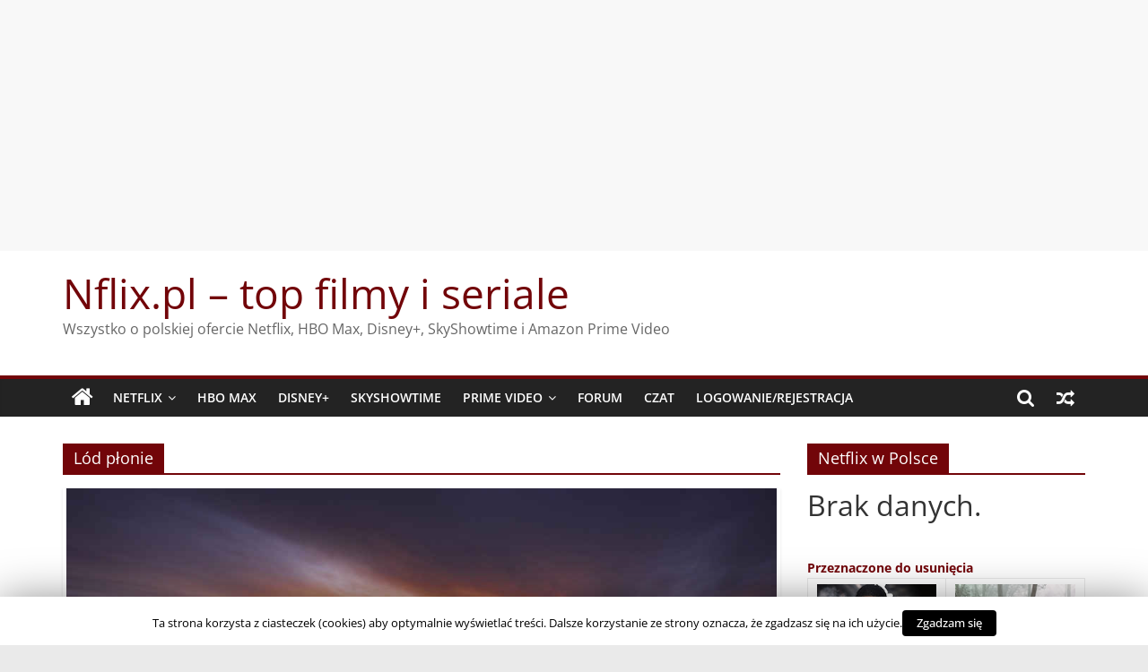

--- FILE ---
content_type: text/html; charset=UTF-8
request_url: https://www.nflix.pl/tag/lod-plonie/
body_size: 23417
content:
<!DOCTYPE html><html lang="pl-PL"><head><meta charset="UTF-8" /><meta name="viewport" content="width=device-width, initial-scale=1"><link rel="profile" href="http://gmpg.org/xfn/11" /><title>Archiwa: Lód płonie - Nflix.pl - top filmy i seriale</title><meta name='robots' content='max-image-preview:large' /><style>img:is([sizes="auto" i], [sizes^="auto," i]) { contain-intrinsic-size: 3000px 1500px }</style> <script type="text/javascript">//<![CDATA[
            function BaGetCookie(c_name) { var i,x,y,ARRcookies=document.cookie.split(";"); for (i=0;i<ARRcookies.length;i++) { x=ARRcookies[i].substr(0,ARRcookies[i].indexOf("=")); y=ARRcookies[i].substr(ARRcookies[i].indexOf("=")+1); x=x.replace(/^\s+|\s+$/g,""); if (x==c_name) { return unescape(y); } } }
            function BaSetCookie( name, value, exdays, path, domain, secure) { var exdate=new Date(); exdate.setDate(exdate.getDate() + exdays); document.cookie = name + "=" + escape(value) + ((exdate == null) ? "" : "; expires=" + exdate.toUTCString()) + ((path == null) ? "; path=/" : "; path=" + path) + ((domain == null) ? "" : "; domain=" + domain) +((secure == null) ? "" : "; secure");}
            //]]></script> <!-- This site is optimized with the Yoast SEO plugin v11.9 - https://yoast.com/wordpress/plugins/seo/ --><link rel="canonical" href="https://www.nflix.pl/tag/lod-plonie/" /><meta property="og:locale" content="pl_PL" /><meta property="og:type" content="object" /><meta property="og:title" content="Archiwa: Lód płonie - Nflix.pl - top filmy i seriale" /><meta property="og:url" content="https://www.nflix.pl/tag/lod-plonie/" /><meta property="og:site_name" content="Nflix.pl - top filmy i seriale" /> <script type='application/ld+json' class='yoast-schema-graph yoast-schema-graph--main'>{"@context":"https://schema.org","@graph":[{"@type":"WebSite","@id":"https://www.nflix.pl/#website","url":"https://www.nflix.pl/","name":"Nflix.pl","potentialAction":{"@type":"SearchAction","target":"https://www.nflix.pl/?s={search_term_string}","query-input":"required name=search_term_string"}},{"@type":"CollectionPage","@id":"https://www.nflix.pl/tag/lod-plonie/#webpage","url":"https://www.nflix.pl/tag/lod-plonie/","inLanguage":"pl-PL","name":"Archiwa: L\u00f3d p\u0142onie - Nflix.pl - top filmy i seriale","isPartOf":{"@id":"https://www.nflix.pl/#website"}}]}</script> <!-- / Yoast SEO plugin. --><link rel='dns-prefetch' href='//ws.sharethis.com' /><link href='https://fonts.gstatic.com' crossorigin='anonymous' rel='preconnect' /><link href='https://ajax.googleapis.com' rel='preconnect' /><link href='https://fonts.googleapis.com' rel='preconnect' /><link rel="alternate" type="application/rss+xml" title="Nflix.pl - top filmy i seriale &raquo; Kanał z wpisami" href="https://www.nflix.pl/feed/" /><link rel="alternate" type="application/rss+xml" title="Nflix.pl - top filmy i seriale &raquo; Kanał z komentarzami" href="https://www.nflix.pl/comments/feed/" /><link rel="alternate" type="application/rss+xml" title="Nflix.pl - top filmy i seriale &raquo; Kanał z wpisami otagowanymi jako Lód płonie" href="https://www.nflix.pl/tag/lod-plonie/feed/" /> <script type="text/javascript">/* <![CDATA[ */
window._wpemojiSettings = {"baseUrl":"https:\/\/s.w.org\/images\/core\/emoji\/16.0.1\/72x72\/","ext":".png","svgUrl":"https:\/\/s.w.org\/images\/core\/emoji\/16.0.1\/svg\/","svgExt":".svg","source":{"concatemoji":"https:\/\/www.nflix.pl\/wp-includes\/js\/wp-emoji-release.min.js"}};
/*! This file is auto-generated */
!function(s,n){var o,i,e;function c(e){try{var t={supportTests:e,timestamp:(new Date).valueOf()};sessionStorage.setItem(o,JSON.stringify(t))}catch(e){}}function p(e,t,n){e.clearRect(0,0,e.canvas.width,e.canvas.height),e.fillText(t,0,0);var t=new Uint32Array(e.getImageData(0,0,e.canvas.width,e.canvas.height).data),a=(e.clearRect(0,0,e.canvas.width,e.canvas.height),e.fillText(n,0,0),new Uint32Array(e.getImageData(0,0,e.canvas.width,e.canvas.height).data));return t.every(function(e,t){return e===a[t]})}function u(e,t){e.clearRect(0,0,e.canvas.width,e.canvas.height),e.fillText(t,0,0);for(var n=e.getImageData(16,16,1,1),a=0;a<n.data.length;a++)if(0!==n.data[a])return!1;return!0}function f(e,t,n,a){switch(t){case"flag":return n(e,"\ud83c\udff3\ufe0f\u200d\u26a7\ufe0f","\ud83c\udff3\ufe0f\u200b\u26a7\ufe0f")?!1:!n(e,"\ud83c\udde8\ud83c\uddf6","\ud83c\udde8\u200b\ud83c\uddf6")&&!n(e,"\ud83c\udff4\udb40\udc67\udb40\udc62\udb40\udc65\udb40\udc6e\udb40\udc67\udb40\udc7f","\ud83c\udff4\u200b\udb40\udc67\u200b\udb40\udc62\u200b\udb40\udc65\u200b\udb40\udc6e\u200b\udb40\udc67\u200b\udb40\udc7f");case"emoji":return!a(e,"\ud83e\udedf")}return!1}function g(e,t,n,a){var r="undefined"!=typeof WorkerGlobalScope&&self instanceof WorkerGlobalScope?new OffscreenCanvas(300,150):s.createElement("canvas"),o=r.getContext("2d",{willReadFrequently:!0}),i=(o.textBaseline="top",o.font="600 32px Arial",{});return e.forEach(function(e){i[e]=t(o,e,n,a)}),i}function t(e){var t=s.createElement("script");t.src=e,t.defer=!0,s.head.appendChild(t)}"undefined"!=typeof Promise&&(o="wpEmojiSettingsSupports",i=["flag","emoji"],n.supports={everything:!0,everythingExceptFlag:!0},e=new Promise(function(e){s.addEventListener("DOMContentLoaded",e,{once:!0})}),new Promise(function(t){var n=function(){try{var e=JSON.parse(sessionStorage.getItem(o));if("object"==typeof e&&"number"==typeof e.timestamp&&(new Date).valueOf()<e.timestamp+604800&&"object"==typeof e.supportTests)return e.supportTests}catch(e){}return null}();if(!n){if("undefined"!=typeof Worker&&"undefined"!=typeof OffscreenCanvas&&"undefined"!=typeof URL&&URL.createObjectURL&&"undefined"!=typeof Blob)try{var e="postMessage("+g.toString()+"("+[JSON.stringify(i),f.toString(),p.toString(),u.toString()].join(",")+"));",a=new Blob([e],{type:"text/javascript"}),r=new Worker(URL.createObjectURL(a),{name:"wpTestEmojiSupports"});return void(r.onmessage=function(e){c(n=e.data),r.terminate(),t(n)})}catch(e){}c(n=g(i,f,p,u))}t(n)}).then(function(e){for(var t in e)n.supports[t]=e[t],n.supports.everything=n.supports.everything&&n.supports[t],"flag"!==t&&(n.supports.everythingExceptFlag=n.supports.everythingExceptFlag&&n.supports[t]);n.supports.everythingExceptFlag=n.supports.everythingExceptFlag&&!n.supports.flag,n.DOMReady=!1,n.readyCallback=function(){n.DOMReady=!0}}).then(function(){return e}).then(function(){var e;n.supports.everything||(n.readyCallback(),(e=n.source||{}).concatemoji?t(e.concatemoji):e.wpemoji&&e.twemoji&&(t(e.twemoji),t(e.wpemoji)))}))}((window,document),window._wpemojiSettings);
/* ]]> */</script> <!--noptimize--><script>
					advanced_ads_ready=function(){var fns=[],listener,doc=typeof document==="object"&&document,hack=doc&&doc.documentElement.doScroll,domContentLoaded="DOMContentLoaded",loaded=doc&&(hack?/^loaded|^c/:/^loaded|^i|^c/).test(doc.readyState);if(!loaded&&doc){listener=function(){doc.removeEventListener(domContentLoaded,listener);window.removeEventListener("load",listener);loaded=1;while(listener=fns.shift())listener()};doc.addEventListener(domContentLoaded,listener);window.addEventListener("load",listener)}return function(fn){loaded?setTimeout(fn,0):fns.push(fn)}}();
			</script><!--/noptimize--><style id='wp-emoji-styles-inline-css' type='text/css'>img.wp-smiley, img.emoji {
		display: inline !important;
		border: none !important;
		box-shadow: none !important;
		height: 1em !important;
		width: 1em !important;
		margin: 0 0.07em !important;
		vertical-align: -0.1em !important;
		background: none !important;
		padding: 0 !important;
	}</style><link rel='stylesheet' id='wp-block-library-css' href='https://www.nflix.pl/wp-includes/css/dist/block-library/style.min.css' type='text/css' media='all' /><style id='wp-block-library-theme-inline-css' type='text/css'>.wp-block-audio :where(figcaption){color:#555;font-size:13px;text-align:center}.is-dark-theme .wp-block-audio :where(figcaption){color:#ffffffa6}.wp-block-audio{margin:0 0 1em}.wp-block-code{border:1px solid #ccc;border-radius:4px;font-family:Menlo,Consolas,monaco,monospace;padding:.8em 1em}.wp-block-embed :where(figcaption){color:#555;font-size:13px;text-align:center}.is-dark-theme .wp-block-embed :where(figcaption){color:#ffffffa6}.wp-block-embed{margin:0 0 1em}.blocks-gallery-caption{color:#555;font-size:13px;text-align:center}.is-dark-theme .blocks-gallery-caption{color:#ffffffa6}:root :where(.wp-block-image figcaption){color:#555;font-size:13px;text-align:center}.is-dark-theme :root :where(.wp-block-image figcaption){color:#ffffffa6}.wp-block-image{margin:0 0 1em}.wp-block-pullquote{border-bottom:4px solid;border-top:4px solid;color:currentColor;margin-bottom:1.75em}.wp-block-pullquote cite,.wp-block-pullquote footer,.wp-block-pullquote__citation{color:currentColor;font-size:.8125em;font-style:normal;text-transform:uppercase}.wp-block-quote{border-left:.25em solid;margin:0 0 1.75em;padding-left:1em}.wp-block-quote cite,.wp-block-quote footer{color:currentColor;font-size:.8125em;font-style:normal;position:relative}.wp-block-quote:where(.has-text-align-right){border-left:none;border-right:.25em solid;padding-left:0;padding-right:1em}.wp-block-quote:where(.has-text-align-center){border:none;padding-left:0}.wp-block-quote.is-large,.wp-block-quote.is-style-large,.wp-block-quote:where(.is-style-plain){border:none}.wp-block-search .wp-block-search__label{font-weight:700}.wp-block-search__button{border:1px solid #ccc;padding:.375em .625em}:where(.wp-block-group.has-background){padding:1.25em 2.375em}.wp-block-separator.has-css-opacity{opacity:.4}.wp-block-separator{border:none;border-bottom:2px solid;margin-left:auto;margin-right:auto}.wp-block-separator.has-alpha-channel-opacity{opacity:1}.wp-block-separator:not(.is-style-wide):not(.is-style-dots){width:100px}.wp-block-separator.has-background:not(.is-style-dots){border-bottom:none;height:1px}.wp-block-separator.has-background:not(.is-style-wide):not(.is-style-dots){height:2px}.wp-block-table{margin:0 0 1em}.wp-block-table td,.wp-block-table th{word-break:normal}.wp-block-table :where(figcaption){color:#555;font-size:13px;text-align:center}.is-dark-theme .wp-block-table :where(figcaption){color:#ffffffa6}.wp-block-video :where(figcaption){color:#555;font-size:13px;text-align:center}.is-dark-theme .wp-block-video :where(figcaption){color:#ffffffa6}.wp-block-video{margin:0 0 1em}:root :where(.wp-block-template-part.has-background){margin-bottom:0;margin-top:0;padding:1.25em 2.375em}</style><style id='classic-theme-styles-inline-css' type='text/css'>/*! This file is auto-generated */
.wp-block-button__link{color:#fff;background-color:#32373c;border-radius:9999px;box-shadow:none;text-decoration:none;padding:calc(.667em + 2px) calc(1.333em + 2px);font-size:1.125em}.wp-block-file__button{background:#32373c;color:#fff;text-decoration:none}</style><style id='global-styles-inline-css' type='text/css'>:root{--wp--preset--aspect-ratio--square: 1;--wp--preset--aspect-ratio--4-3: 4/3;--wp--preset--aspect-ratio--3-4: 3/4;--wp--preset--aspect-ratio--3-2: 3/2;--wp--preset--aspect-ratio--2-3: 2/3;--wp--preset--aspect-ratio--16-9: 16/9;--wp--preset--aspect-ratio--9-16: 9/16;--wp--preset--color--black: #000000;--wp--preset--color--cyan-bluish-gray: #abb8c3;--wp--preset--color--white: #ffffff;--wp--preset--color--pale-pink: #f78da7;--wp--preset--color--vivid-red: #cf2e2e;--wp--preset--color--luminous-vivid-orange: #ff6900;--wp--preset--color--luminous-vivid-amber: #fcb900;--wp--preset--color--light-green-cyan: #7bdcb5;--wp--preset--color--vivid-green-cyan: #00d084;--wp--preset--color--pale-cyan-blue: #8ed1fc;--wp--preset--color--vivid-cyan-blue: #0693e3;--wp--preset--color--vivid-purple: #9b51e0;--wp--preset--gradient--vivid-cyan-blue-to-vivid-purple: linear-gradient(135deg,rgba(6,147,227,1) 0%,rgb(155,81,224) 100%);--wp--preset--gradient--light-green-cyan-to-vivid-green-cyan: linear-gradient(135deg,rgb(122,220,180) 0%,rgb(0,208,130) 100%);--wp--preset--gradient--luminous-vivid-amber-to-luminous-vivid-orange: linear-gradient(135deg,rgba(252,185,0,1) 0%,rgba(255,105,0,1) 100%);--wp--preset--gradient--luminous-vivid-orange-to-vivid-red: linear-gradient(135deg,rgba(255,105,0,1) 0%,rgb(207,46,46) 100%);--wp--preset--gradient--very-light-gray-to-cyan-bluish-gray: linear-gradient(135deg,rgb(238,238,238) 0%,rgb(169,184,195) 100%);--wp--preset--gradient--cool-to-warm-spectrum: linear-gradient(135deg,rgb(74,234,220) 0%,rgb(151,120,209) 20%,rgb(207,42,186) 40%,rgb(238,44,130) 60%,rgb(251,105,98) 80%,rgb(254,248,76) 100%);--wp--preset--gradient--blush-light-purple: linear-gradient(135deg,rgb(255,206,236) 0%,rgb(152,150,240) 100%);--wp--preset--gradient--blush-bordeaux: linear-gradient(135deg,rgb(254,205,165) 0%,rgb(254,45,45) 50%,rgb(107,0,62) 100%);--wp--preset--gradient--luminous-dusk: linear-gradient(135deg,rgb(255,203,112) 0%,rgb(199,81,192) 50%,rgb(65,88,208) 100%);--wp--preset--gradient--pale-ocean: linear-gradient(135deg,rgb(255,245,203) 0%,rgb(182,227,212) 50%,rgb(51,167,181) 100%);--wp--preset--gradient--electric-grass: linear-gradient(135deg,rgb(202,248,128) 0%,rgb(113,206,126) 100%);--wp--preset--gradient--midnight: linear-gradient(135deg,rgb(2,3,129) 0%,rgb(40,116,252) 100%);--wp--preset--font-size--small: 13px;--wp--preset--font-size--medium: 20px;--wp--preset--font-size--large: 36px;--wp--preset--font-size--x-large: 42px;--wp--preset--spacing--20: 0.44rem;--wp--preset--spacing--30: 0.67rem;--wp--preset--spacing--40: 1rem;--wp--preset--spacing--50: 1.5rem;--wp--preset--spacing--60: 2.25rem;--wp--preset--spacing--70: 3.38rem;--wp--preset--spacing--80: 5.06rem;--wp--preset--shadow--natural: 6px 6px 9px rgba(0, 0, 0, 0.2);--wp--preset--shadow--deep: 12px 12px 50px rgba(0, 0, 0, 0.4);--wp--preset--shadow--sharp: 6px 6px 0px rgba(0, 0, 0, 0.2);--wp--preset--shadow--outlined: 6px 6px 0px -3px rgba(255, 255, 255, 1), 6px 6px rgba(0, 0, 0, 1);--wp--preset--shadow--crisp: 6px 6px 0px rgba(0, 0, 0, 1);}:where(.is-layout-flex){gap: 0.5em;}:where(.is-layout-grid){gap: 0.5em;}body .is-layout-flex{display: flex;}.is-layout-flex{flex-wrap: wrap;align-items: center;}.is-layout-flex > :is(*, div){margin: 0;}body .is-layout-grid{display: grid;}.is-layout-grid > :is(*, div){margin: 0;}:where(.wp-block-columns.is-layout-flex){gap: 2em;}:where(.wp-block-columns.is-layout-grid){gap: 2em;}:where(.wp-block-post-template.is-layout-flex){gap: 1.25em;}:where(.wp-block-post-template.is-layout-grid){gap: 1.25em;}.has-black-color{color: var(--wp--preset--color--black) !important;}.has-cyan-bluish-gray-color{color: var(--wp--preset--color--cyan-bluish-gray) !important;}.has-white-color{color: var(--wp--preset--color--white) !important;}.has-pale-pink-color{color: var(--wp--preset--color--pale-pink) !important;}.has-vivid-red-color{color: var(--wp--preset--color--vivid-red) !important;}.has-luminous-vivid-orange-color{color: var(--wp--preset--color--luminous-vivid-orange) !important;}.has-luminous-vivid-amber-color{color: var(--wp--preset--color--luminous-vivid-amber) !important;}.has-light-green-cyan-color{color: var(--wp--preset--color--light-green-cyan) !important;}.has-vivid-green-cyan-color{color: var(--wp--preset--color--vivid-green-cyan) !important;}.has-pale-cyan-blue-color{color: var(--wp--preset--color--pale-cyan-blue) !important;}.has-vivid-cyan-blue-color{color: var(--wp--preset--color--vivid-cyan-blue) !important;}.has-vivid-purple-color{color: var(--wp--preset--color--vivid-purple) !important;}.has-black-background-color{background-color: var(--wp--preset--color--black) !important;}.has-cyan-bluish-gray-background-color{background-color: var(--wp--preset--color--cyan-bluish-gray) !important;}.has-white-background-color{background-color: var(--wp--preset--color--white) !important;}.has-pale-pink-background-color{background-color: var(--wp--preset--color--pale-pink) !important;}.has-vivid-red-background-color{background-color: var(--wp--preset--color--vivid-red) !important;}.has-luminous-vivid-orange-background-color{background-color: var(--wp--preset--color--luminous-vivid-orange) !important;}.has-luminous-vivid-amber-background-color{background-color: var(--wp--preset--color--luminous-vivid-amber) !important;}.has-light-green-cyan-background-color{background-color: var(--wp--preset--color--light-green-cyan) !important;}.has-vivid-green-cyan-background-color{background-color: var(--wp--preset--color--vivid-green-cyan) !important;}.has-pale-cyan-blue-background-color{background-color: var(--wp--preset--color--pale-cyan-blue) !important;}.has-vivid-cyan-blue-background-color{background-color: var(--wp--preset--color--vivid-cyan-blue) !important;}.has-vivid-purple-background-color{background-color: var(--wp--preset--color--vivid-purple) !important;}.has-black-border-color{border-color: var(--wp--preset--color--black) !important;}.has-cyan-bluish-gray-border-color{border-color: var(--wp--preset--color--cyan-bluish-gray) !important;}.has-white-border-color{border-color: var(--wp--preset--color--white) !important;}.has-pale-pink-border-color{border-color: var(--wp--preset--color--pale-pink) !important;}.has-vivid-red-border-color{border-color: var(--wp--preset--color--vivid-red) !important;}.has-luminous-vivid-orange-border-color{border-color: var(--wp--preset--color--luminous-vivid-orange) !important;}.has-luminous-vivid-amber-border-color{border-color: var(--wp--preset--color--luminous-vivid-amber) !important;}.has-light-green-cyan-border-color{border-color: var(--wp--preset--color--light-green-cyan) !important;}.has-vivid-green-cyan-border-color{border-color: var(--wp--preset--color--vivid-green-cyan) !important;}.has-pale-cyan-blue-border-color{border-color: var(--wp--preset--color--pale-cyan-blue) !important;}.has-vivid-cyan-blue-border-color{border-color: var(--wp--preset--color--vivid-cyan-blue) !important;}.has-vivid-purple-border-color{border-color: var(--wp--preset--color--vivid-purple) !important;}.has-vivid-cyan-blue-to-vivid-purple-gradient-background{background: var(--wp--preset--gradient--vivid-cyan-blue-to-vivid-purple) !important;}.has-light-green-cyan-to-vivid-green-cyan-gradient-background{background: var(--wp--preset--gradient--light-green-cyan-to-vivid-green-cyan) !important;}.has-luminous-vivid-amber-to-luminous-vivid-orange-gradient-background{background: var(--wp--preset--gradient--luminous-vivid-amber-to-luminous-vivid-orange) !important;}.has-luminous-vivid-orange-to-vivid-red-gradient-background{background: var(--wp--preset--gradient--luminous-vivid-orange-to-vivid-red) !important;}.has-very-light-gray-to-cyan-bluish-gray-gradient-background{background: var(--wp--preset--gradient--very-light-gray-to-cyan-bluish-gray) !important;}.has-cool-to-warm-spectrum-gradient-background{background: var(--wp--preset--gradient--cool-to-warm-spectrum) !important;}.has-blush-light-purple-gradient-background{background: var(--wp--preset--gradient--blush-light-purple) !important;}.has-blush-bordeaux-gradient-background{background: var(--wp--preset--gradient--blush-bordeaux) !important;}.has-luminous-dusk-gradient-background{background: var(--wp--preset--gradient--luminous-dusk) !important;}.has-pale-ocean-gradient-background{background: var(--wp--preset--gradient--pale-ocean) !important;}.has-electric-grass-gradient-background{background: var(--wp--preset--gradient--electric-grass) !important;}.has-midnight-gradient-background{background: var(--wp--preset--gradient--midnight) !important;}.has-small-font-size{font-size: var(--wp--preset--font-size--small) !important;}.has-medium-font-size{font-size: var(--wp--preset--font-size--medium) !important;}.has-large-font-size{font-size: var(--wp--preset--font-size--large) !important;}.has-x-large-font-size{font-size: var(--wp--preset--font-size--x-large) !important;}
:where(.wp-block-post-template.is-layout-flex){gap: 1.25em;}:where(.wp-block-post-template.is-layout-grid){gap: 1.25em;}
:where(.wp-block-columns.is-layout-flex){gap: 2em;}:where(.wp-block-columns.is-layout-grid){gap: 2em;}
:root :where(.wp-block-pullquote){font-size: 1.5em;line-height: 1.6;}</style><link rel='stylesheet' id='cookie-law-info-css' href='https://www.nflix.pl/wp-content/plugins/cookie-law-info/public/css/cookie-law-info-public.css' type='text/css' media='all' /><link rel='stylesheet' id='cookie-law-info-gdpr-css' href='https://www.nflix.pl/wp-content/plugins/cookie-law-info/public/css/cookie-law-info-gdpr.css' type='text/css' media='all' /><link rel='stylesheet' id='countdown-carbonite-css-css' href='https://www.nflix.pl/wp-content/plugins/jquery-t-countdown-widget/css/carbonite/style.css' type='text/css' media='all' /><link rel='stylesheet' id='uv_style-css' href='https://www.nflix.pl/wp-content/plugins/user-verification/assets/front/css/style.css' type='text/css' media='all' /><link rel='stylesheet' id='fontawesome-css' href='https://www.nflix.pl/wp-content/plugins/user-verification/assets/global/css/fontawesome.min.css' type='text/css' media='all' /><link rel='stylesheet' id='vscf_style-css' href='https://www.nflix.pl/wp-content/plugins/very-simple-contact-form/vscf_style.css' type='text/css' media='all' /><link rel='stylesheet' id='wise_chat_core-css' href='https://www.nflix.pl/wp-content/plugins/wise-chat/css/wise_chat.css' type='text/css' media='all' /><link rel='stylesheet' id='wp-polls-css' href='https://www.nflix.pl/wp-content/plugins/wp-polls/polls-css.css' type='text/css' media='all' /><style id='wp-polls-inline-css' type='text/css'>.wp-polls .pollbar {
	margin: 1px;
	font-size: 6px;
	line-height: 8px;
	height: 8px;
	background-image: url('https://www.nflix.pl/wp-content/plugins/wp-polls/images/default/pollbg.gif');
	border: 1px solid #c8c8c8;
}</style><link rel='stylesheet' id='yarss-style-css' href='https://www.nflix.pl/wp-content/plugins/yarss/css/style.css' type='text/css' media='all' /><link rel='stylesheet' id='bigger-picture-css' href='https://www.nflix.pl/wp-content/plugins/youtube-channel/assets/lib/bigger-picture/css/bigger-picture.min.css' type='text/css' media='all' /><link rel='stylesheet' id='youtube-channel-css' href='https://www.nflix.pl/wp-content/plugins/youtube-channel/assets/css/youtube-channel.min.css' type='text/css' media='all' /><link rel='stylesheet' id='wp-lightbox-2.min.css-css' href='https://www.nflix.pl/wp-content/plugins/wp-lightbox-2/styles/lightbox.min.pl_PL.css' type='text/css' media='all' /><link rel='stylesheet' id='colormag_style-css' href='https://www.nflix.pl/wp-content/themes/colormag/style.css' type='text/css' media='all' /><style id='colormag_style-inline-css' type='text/css'>.colormag-button,blockquote,button,input[type=reset],input[type=button],input[type=submit],#masthead.colormag-header-clean #site-navigation.main-small-navigation .menu-toggle,.fa.search-top:hover,#masthead.colormag-header-classic #site-navigation.main-small-navigation .menu-toggle,.main-navigation ul li.focus > a,#masthead.colormag-header-classic .main-navigation ul ul.sub-menu li.focus > a,.home-icon.front_page_on,.main-navigation a:hover,.main-navigation ul li ul li a:hover,.main-navigation ul li ul li:hover>a,.main-navigation ul li.current-menu-ancestor>a,.main-navigation ul li.current-menu-item ul li a:hover,.main-navigation ul li.current-menu-item>a,.main-navigation ul li.current_page_ancestor>a,.main-navigation ul li.current_page_item>a,.main-navigation ul li:hover>a,.main-small-navigation li a:hover,.site-header .menu-toggle:hover,#masthead.colormag-header-classic .main-navigation ul ul.sub-menu li:hover > a,#masthead.colormag-header-classic .main-navigation ul ul.sub-menu li.current-menu-ancestor > a,#masthead.colormag-header-classic .main-navigation ul ul.sub-menu li.current-menu-item > a,#masthead .main-small-navigation li:hover > a,#masthead .main-small-navigation li.current-page-ancestor > a,#masthead .main-small-navigation li.current-menu-ancestor > a,#masthead .main-small-navigation li.current-page-item > a,#masthead .main-small-navigation li.current-menu-item > a,.main-small-navigation .current-menu-item>a,.main-small-navigation .current_page_item > a,.promo-button-area a:hover,#content .wp-pagenavi .current,#content .wp-pagenavi a:hover,.format-link .entry-content a,.pagination span,.comments-area .comment-author-link span,#secondary .widget-title span,.footer-widgets-area .widget-title span,.colormag-footer--classic .footer-widgets-area .widget-title span::before,.advertisement_above_footer .widget-title span,#content .post .article-content .above-entry-meta .cat-links a,.page-header .page-title span,.entry-meta .post-format i,.more-link,.no-post-thumbnail,.widget_featured_slider .slide-content .above-entry-meta .cat-links a,.widget_highlighted_posts .article-content .above-entry-meta .cat-links a,.widget_featured_posts .article-content .above-entry-meta .cat-links a,.widget_featured_posts .widget-title span,.widget_slider_area .widget-title span,.widget_beside_slider .widget-title span,.wp-block-quote,.wp-block-quote.is-style-large,.wp-block-quote.has-text-align-right{background-color:rgb(114,5,9);}#site-title a,.next a:hover,.previous a:hover,.social-links i.fa:hover,a,#masthead.colormag-header-clean .social-links li:hover i.fa,#masthead.colormag-header-classic .social-links li:hover i.fa,#masthead.colormag-header-clean .breaking-news .newsticker a:hover,#masthead.colormag-header-classic .breaking-news .newsticker a:hover,#masthead.colormag-header-classic #site-navigation .fa.search-top:hover,#masthead.colormag-header-classic #site-navigation.main-navigation .random-post a:hover .fa-random,.dark-skin #masthead.colormag-header-classic #site-navigation.main-navigation .home-icon:hover .fa,#masthead .main-small-navigation li:hover > .sub-toggle i,.better-responsive-menu #masthead .main-small-navigation .sub-toggle.active .fa,#masthead.colormag-header-classic .main-navigation .home-icon a:hover .fa,.pagination a span:hover,#content .comments-area a.comment-edit-link:hover,#content .comments-area a.comment-permalink:hover,#content .comments-area article header cite a:hover,.comments-area .comment-author-link a:hover,.comment .comment-reply-link:hover,.nav-next a,.nav-previous a,.footer-widgets-area a:hover,a#scroll-up i,#content .post .article-content .entry-title a:hover,.entry-meta .byline i,.entry-meta .cat-links i,.entry-meta a,.post .entry-title a:hover,.search .entry-title a:hover,.entry-meta .comments-link a:hover,.entry-meta .edit-link a:hover,.entry-meta .posted-on a:hover,.entry-meta .tag-links a:hover,.single #content .tags a:hover,.post-box .entry-meta .cat-links a:hover,.post-box .entry-meta .posted-on a:hover,.post.post-box .entry-title a:hover,.widget_featured_slider .slide-content .below-entry-meta .byline a:hover,.widget_featured_slider .slide-content .below-entry-meta .comments a:hover,.widget_featured_slider .slide-content .below-entry-meta .posted-on a:hover,.widget_featured_slider .slide-content .entry-title a:hover,.byline a:hover,.comments a:hover,.edit-link a:hover,.posted-on a:hover,.tag-links a:hover,.widget_highlighted_posts .article-content .below-entry-meta .byline a:hover,.widget_highlighted_posts .article-content .below-entry-meta .comments a:hover,.widget_highlighted_posts .article-content .below-entry-meta .posted-on a:hover,.widget_highlighted_posts .article-content .entry-title a:hover,.widget_featured_posts .article-content .entry-title a:hover,.related-posts-main-title .fa,.single-related-posts .article-content .entry-title a:hover, .colormag-header-classic .main-navigation ul li:hover > a{color:rgb(114,5,9);}#site-navigation{border-top-color:rgb(114,5,9);}#masthead.colormag-header-classic .main-navigation ul ul.sub-menu li:hover,#masthead.colormag-header-classic .main-navigation ul ul.sub-menu li.current-menu-ancestor,#masthead.colormag-header-classic .main-navigation ul ul.sub-menu li.current-menu-item,#masthead.colormag-header-classic #site-navigation .menu-toggle,#masthead.colormag-header-classic #site-navigation .menu-toggle:hover,#masthead.colormag-header-classic .main-navigation ul > li:hover > a,#masthead.colormag-header-classic .main-navigation ul > li.current-menu-item > a,#masthead.colormag-header-classic .main-navigation ul > li.current-menu-ancestor > a,#masthead.colormag-header-classic .main-navigation ul li.focus > a,.promo-button-area a:hover,.pagination a span:hover{border-color:rgb(114,5,9);}#secondary .widget-title,.footer-widgets-area .widget-title,.advertisement_above_footer .widget-title,.page-header .page-title,.widget_featured_posts .widget-title,.widget_slider_area .widget-title,.widget_beside_slider .widget-title{border-bottom-color:rgb(114,5,9);}@media (max-width:768px){.better-responsive-menu .sub-toggle{background-color:#000000000000;}}.mzb-featured-posts, .mzb-social-icon, .mzb-featured-categories, .mzb-social-icons-insert{--color--light--primary:rgba(0.1);}body{--color--light--primary:rgb(114,5,9);--color--primary:rgb(114,5,9);}</style><link rel='stylesheet' id='colormag-fontawesome-css' href='https://www.nflix.pl/wp-content/themes/colormag/fontawesome/css/font-awesome.min.css' type='text/css' media='all' /><link rel='stylesheet' id='af-widgets-css' href='https://www.nflix.pl/wp-content/plugins/asgaros-forum/skin/widgets.css' type='text/css' media='all' /><link rel='stylesheet' id='__EPYT__style-css' href='https://www.nflix.pl/wp-content/plugins/youtube-embed-plus/styles/ytprefs.min.css' type='text/css' media='all' /><style id='__EPYT__style-inline-css' type='text/css'>.epyt-gallery-thumb {
                        width: 33.333%;
                }</style> <script type="text/javascript" id="jquery-core-js-extra">/* <![CDATA[ */
var BaAjax = {"ajaxurl":"https:\/\/www.nflix.pl\/wp-admin\/admin-ajax.php"};
/* ]]> */</script> <script type="text/javascript" src="https://www.nflix.pl/wp-includes/js/jquery/jquery.min.js" id="jquery-core-js"></script> <script type="text/javascript" src="https://www.nflix.pl/wp-includes/js/jquery/jquery-migrate.min.js" id="jquery-migrate-js"></script> <script type="text/javascript" src="https://www.nflix.pl/wp-content/plugins/blockalyzer-adblock-counter/js/banner.js" id="adblock-counter-testjs-js"></script> <script type="text/javascript" id="cookie-law-info-js-extra">/* <![CDATA[ */
var Cli_Data = {"nn_cookie_ids":[],"cookielist":[]};
var log_object = {"ajax_url":"https:\/\/www.nflix.pl\/wp-admin\/admin-ajax.php"};
/* ]]> */</script> <script type="text/javascript" src="https://www.nflix.pl/wp-content/plugins/cookie-law-info/public/js/cookie-law-info-public.js" id="cookie-law-info-js"></script> <script type="text/javascript" src="https://www.nflix.pl/wp-content/plugins/post-notif/public/js/post-notif-public.min.js" id="post-notif-js"></script> <script type="text/javascript" id="uv_front_js-js-extra">/* <![CDATA[ */
var uv_ajax = {"uv_ajaxurl":"https:\/\/www.nflix.pl\/wp-admin\/admin-ajax.php"};
/* ]]> */</script> <script type="text/javascript" src="https://www.nflix.pl/wp-content/plugins/user-verification/assets/front/js/scripts.js" id="uv_front_js-js"></script> <!--[if lte IE 8]> <script type="text/javascript" src="https://www.nflix.pl/wp-content/themes/colormag/js/html5shiv.min.js" id="html5-js"></script> <![endif]--> <script type="text/javascript" id="post-notif-script-js-extra">/* <![CDATA[ */
var post_notif_widget_ajax_obj = {"ajax_url":"https:\/\/www.nflix.pl\/wp-admin\/admin-ajax.php","nonce":"f4630d8f55","processing_msg":"Processing..."};
/* ]]> */</script> <script type="text/javascript" src="https://www.nflix.pl/wp-content/plugins/post-notif/includes/js/widget.min.js" id="post-notif-script-js"></script> <script id='st_insights_js' type="text/javascript" src="https://ws.sharethis.com/button/st_insights.js?publisher=eba0f3ba-f9ab-408c-bc68-c28af5afe749&amp;product=feather" id="feather-sharethis-js"></script> <script type="text/javascript" id="__ytprefs__-js-extra">/* <![CDATA[ */
var _EPYT_ = {"ajaxurl":"https:\/\/www.nflix.pl\/wp-admin\/admin-ajax.php","security":"90ff13b039","gallery_scrolloffset":"20","eppathtoscripts":"https:\/\/www.nflix.pl\/wp-content\/plugins\/youtube-embed-plus\/scripts\/","eppath":"https:\/\/www.nflix.pl\/wp-content\/plugins\/youtube-embed-plus\/","epresponsiveselector":"[\"iframe.__youtube_prefs_widget__\"]","epdovol":"1","version":"13.0.1","evselector":"iframe.__youtube_prefs__[src], iframe[src*=\"youtube.com\/embed\/\"], iframe[src*=\"youtube-nocookie.com\/embed\/\"]","ajax_compat":"","ytapi_load":"light","stopMobileBuffer":"1","vi_active":"","vi_js_posttypes":[]};
/* ]]> */</script> <script type="text/javascript" src="https://www.nflix.pl/wp-content/plugins/youtube-embed-plus/scripts/ytprefs.min.js" id="__ytprefs__-js"></script> <link rel="https://api.w.org/" href="https://www.nflix.pl/wp-json/" /><link rel="alternate" title="JSON" type="application/json" href="https://www.nflix.pl/wp-json/wp/v2/tags/10255" /><link rel="EditURI" type="application/rsd+xml" title="RSD" href="https://www.nflix.pl/xmlrpc.php?rsd" /><meta name="generator" content="WordPress 6.8.3" /> <script type='text/javascript'>var tminusnow = '{"now":"1\/22\/2026 05:16:24"}';</script><meta name="google-site-verification" content="BFgmx-zn6TYchyDof8AQgcj7vOaqhN2DhCgUEHOaPCs" /> <script type="text/javascript">var cli_flush_cache=1;</script> <style type="text/css"></style><style type="text/css">.synved-social-resolution-single {
display: inline-block;
}
.synved-social-resolution-normal {
display: inline-block;
}
.synved-social-resolution-hidef {
display: none;
}

@media only screen and (min--moz-device-pixel-ratio: 2),
only screen and (-o-min-device-pixel-ratio: 2/1),
only screen and (-webkit-min-device-pixel-ratio: 2),
only screen and (min-device-pixel-ratio: 2),
only screen and (min-resolution: 2dppx),
only screen and (min-resolution: 192dpi) {
	.synved-social-resolution-normal {
	display: none;
	}
	.synved-social-resolution-hidef {
	display: inline-block;
	}
}</style><!-- There is no amphtml version available for this URL. --><link rel="icon" href="https://www.nflix.pl/wp-content/uploads/2016/03/nflix_pl-kwadrat.jpg" sizes="32x32" /><link rel="icon" href="https://www.nflix.pl/wp-content/uploads/2016/03/nflix_pl-kwadrat.jpg" sizes="192x192" /><link rel="apple-touch-icon" href="https://www.nflix.pl/wp-content/uploads/2016/03/nflix_pl-kwadrat.jpg" /><meta name="msapplication-TileImage" content="https://www.nflix.pl/wp-content/uploads/2016/03/nflix_pl-kwadrat.jpg" /> <script>(function(i,s,o,g,r,a,m){i['GoogleAnalyticsObject']=r;i[r]=i[r]||function(){
(i[r].q=i[r].q||[]).push(arguments)},i[r].l=1*new Date();a=s.createElement(o),
m=s.getElementsByTagName(o)[0];a.async=1;a.src=g;m.parentNode.insertBefore(a,m)
})(window,document,'script','//www.google-analytics.com/analytics.js','ga');
// Wtyczka do śledzenia AdBlock
ga('provide', 'adblockTracker', function(tracker, opts) {
var ad = document.createElement('ins');
ad.className = 'AdSense';
ad.style.display = 'block';
ad.style.height = '1px';
document.body.appendChild(ad);
tracker.set('dimension' + opts.dimensionIndex, !ad.clientHeight);
document.body.removeChild(ad);
});
// TODO: Zmień UA-XXXXX-Y na Twój kod śledzący
// Oraz XX w dimensionIndex na indeks, który stworzyłeś (info w kolejnych podpunktach)
ga('create', 'UA-108426137-1', 'auto');
ga('require', 'adblockTracker', {dimensionIndex: 1});
ga('send', 'pageview');</script><center> <script async src="https://pagead2.googlesyndication.com/pagead/js/adsbygoogle.js"></script> <!-- s-n-prostokat1 --> <ins class="adsbygoogle"
 style="display:block"
 data-ad-client="ca-pub-2198458946461078"
 data-ad-slot="3145008142"
 data-ad-format="auto"
 data-full-width-responsive="true"></ins> <script>(adsbygoogle = window.adsbygoogle || []).push({});</script> </center><meta data-pso-pv="1.2.1" data-pso-pt="archive" data-pso-th="6e137c49058e02ca35ebdc2f489a1021"><!-- Google tag (gtag.js) --> <script async src="https://www.googletagmanager.com/gtag/js?id=UA-108426137-1"></script> <script>window.dataLayer = window.dataLayer || [];
function gtag(){dataLayer.push(arguments);}
gtag('js', new Date());

gtag('config', 'UA-108426137-1');</script> </head><body class="archive tag tag-lod-plonie tag-10255 wp-embed-responsive wp-theme-colormag right-sidebar wide better-responsive-menu"><div id="page" class="hfeed site"> <a class="skip-link screen-reader-text" href="#main">Przejdź do treści</a><header id="masthead" class="site-header clearfix "><div id="header-text-nav-container" class="clearfix"><div class="inner-wrap"><div id="header-text-nav-wrap" class="clearfix"><div id="header-left-section"><div id="header-text" class=""><h3 id="site-title"> <a href="https://www.nflix.pl/" title="Nflix.pl &#8211; top filmy i seriale" rel="home">Nflix.pl &#8211; top filmy i seriale</a></h3><p id="site-description"> Wszystko o polskiej ofercie Netflix, HBO Max, Disney+, SkyShowtime i Amazon Prime Video</p><!-- #site-description --></div><!-- #header-text --></div><!-- #header-left-section --><div id="header-right-section"></div><!-- #header-right-section --></div><!-- #header-text-nav-wrap --></div><!-- .inner-wrap --><nav id="site-navigation" class="main-navigation clearfix" role="navigation"><div class="inner-wrap clearfix"><div class="home-icon"> <a href="https://www.nflix.pl/"
 title="Nflix.pl &#8211; top filmy i seriale"
 > <i class="fa fa-home"></i> </a></div><div class="search-random-icons-container"><div class="random-post"> <a href="https://www.nflix.pl/premiery-i-aktualizacje-w-ofercie-netflix-polska-05-05-2019/" title="Zobacz losowy wpis"> <i class="fa fa-random"></i> </a></div><div class="top-search-wrap"> <i class="fa fa-search search-top"></i><div class="search-form-top"><form action="https://www.nflix.pl/" class="search-form searchform clearfix" method="get" role="search"><div class="search-wrap"> <input type="search"
 class="s field"
 name="s"
 value=""
 placeholder="Szukaj"
 /> <button class="search-icon" type="submit"></button></div></form><!-- .searchform --></div></div></div><p class="menu-toggle"></p><div class="menu-primary-container"><ul id="menu-nowe" class="menu"><li id="menu-item-4519" class="menu-item menu-item-type-taxonomy menu-item-object-category menu-item-has-children menu-item-4519"><a href="https://www.nflix.pl/kategoria/netflix/">Netflix</a><ul class="sub-menu"><li id="menu-item-445" class="menu-item menu-item-type-taxonomy menu-item-object-category menu-item-has-children menu-item-445"><a href="https://www.nflix.pl/kategoria/netflix-pl/">Netflix Polska</a><ul class="sub-menu"><li id="menu-item-6756" class="menu-item menu-item-type-taxonomy menu-item-object-category menu-item-6756"><a href="https://www.nflix.pl/kategoria/netflix-uhd4k/">Netflix UHD/4K</a></li></ul></li><li id="menu-item-457" class="menu-item menu-item-type-taxonomy menu-item-object-category menu-item-457"><a href="https://www.nflix.pl/kategoria/netflix-kids-pl/">Netflix Kids PL</a></li><li id="menu-item-4520" class="menu-item menu-item-type-custom menu-item-object-custom menu-item-4520"><a href="/netflix-polska-lista-wszystkich-dostepnych-tytulow/?o=all#szukaj">Wyszukiwarka tytułów w Netflix PL</a></li><li id="menu-item-21796" class="menu-item menu-item-type-post_type menu-item-object-post menu-item-21796"><a href="https://www.nflix.pl/netflix-polska-pokazuje-cennik-swoje-uslugi-polskich-zlotych/">Cennik Netflix Polska</a></li><li id="menu-item-2130" class="menu-item menu-item-type-post_type menu-item-object-post menu-item-2130"><a href="https://www.nflix.pl/kontakt-z-netflixem-polska/">Kontakt z Netflixem PL</a></li></ul></li><li id="menu-item-42116" class="menu-item menu-item-type-taxonomy menu-item-object-category menu-item-42116"><a href="https://www.nflix.pl/kategoria/hbo-max/">HBO MAX</a></li><li id="menu-item-42115" class="menu-item menu-item-type-taxonomy menu-item-object-category menu-item-42115"><a href="https://www.nflix.pl/kategoria/disney-2/">Disney+</a></li><li id="menu-item-42801" class="menu-item menu-item-type-taxonomy menu-item-object-category menu-item-42801"><a href="https://www.nflix.pl/kategoria/skyshowtime/">SkyShowtime</a></li><li id="menu-item-6751" class="menu-item menu-item-type-taxonomy menu-item-object-category menu-item-has-children menu-item-6751"><a href="https://www.nflix.pl/kategoria/amazon/">Prime Video</a><ul class="sub-menu"><li id="menu-item-6753" class="menu-item menu-item-type-taxonomy menu-item-object-category menu-item-has-children menu-item-6753"><a href="https://www.nflix.pl/kategoria/amazon-prime-video-pl/">Amazon Prime Video PL</a><ul class="sub-menu"><li id="menu-item-6755" class="menu-item menu-item-type-taxonomy menu-item-object-category menu-item-6755"><a href="https://www.nflix.pl/kategoria/amazon-prime/cennik-w-eur/">Cennik w EUR</a></li><li id="menu-item-6981" class="menu-item menu-item-type-post_type menu-item-object-post menu-item-6981"><a href="https://www.nflix.pl/amazon-prime-video-polska-lista-cz-pozycji-polskim-tlumaczeniem-cz/">Amazon Prime Video Polska – lista pozycji z polskim tłumaczeniem stan na (15.12.2016)</a></li><li id="menu-item-6980" class="menu-item menu-item-type-post_type menu-item-object-post menu-item-6980"><a href="https://www.nflix.pl/czym-ogladac-oferte-amazon-prime-video-prezentujemy-liste-urzadzen/">Na czym oglądać ofertę Amazon Prime Video w Polsce? Prezentujemy listę urządzeń.</a></li></ul></li></ul></li><li id="menu-item-4538" class="menu-item menu-item-type-post_type menu-item-object-page menu-item-4538"><a href="https://www.nflix.pl/forum/">Forum</a></li><li id="menu-item-1564" class="menu-item menu-item-type-post_type menu-item-object-post menu-item-1564"><a href="https://www.nflix.pl/chat/">Czat</a></li><li id="menu-item-4537" class="menu-item menu-item-type-custom menu-item-object-custom menu-item-4537"><a href="https://www.nflix.pl/logowanie/">Logowanie/Rejestracja</a></li></ul></div></div></nav></div><!-- #header-text-nav-container --></header><!-- #masthead --><div id="main" class="clearfix"><div class="inner-wrap clearfix"><div id="primary"><div id="content" class="clearfix"><header class="page-header"><h1 class="page-title"> <span> Lód płonie </span></h1></header><!-- .page-header --><div class="article-container"><article id="post-28847" class="post-28847 post type-post status-publish format-standard has-post-thumbnail hentry category-dokumentalne category-filmy category-hbo category-hbo-go category-hbo-go-polska category-informacje category-informacje-prasowe category-nowosci category-polecamy category-zapowiedzi category-zwiastuny tag-hbo-filmy tag-hbo-go tag-hbo-go-filmy tag-hbo-go-nowosci tag-hbo-go-oferta tag-hbo-go-pl tag-hbo-go-polska tag-hbo-go-premiery tag-hbo-go-zwiastuny tag-ice-on-fire tag-leonardo-dicaprio tag-lod-plonie"><div class="featured-image"> <a href="https://www.nflix.pl/lod-plonie-nowy-film-dokumentalny-leonardo-dicaprio-zmianach-klimatycznych-dostepny-juz-hbo-go-premiera-na-antenie-hbo-4-lipca-2019r/" title="Lód płonie &#8211; nowy film dokumentalny Leonardo DiCaprio o zmianach klimatycznych dostępny już w HBO GO, premiera na antenie HBO 4 lipca 2019r."> <img width="792" height="445" src="https://www.nflix.pl/wp-content/uploads/2019/06/Lód-płonie-dokument-HBO-4-1000-5.jpg" class="attachment-colormag-featured-image size-colormag-featured-image wp-post-image" alt="Lód płonie - dokument HBO" decoding="async" fetchpriority="high" srcset="https://www.nflix.pl/wp-content/uploads/2019/06/Lód-płonie-dokument-HBO-4-1000-5.jpg 1000w, https://www.nflix.pl/wp-content/uploads/2019/06/Lód-płonie-dokument-HBO-4-1000-5-300x169.jpg 300w, https://www.nflix.pl/wp-content/uploads/2019/06/Lód-płonie-dokument-HBO-4-1000-5-768x432.jpg 768w, https://www.nflix.pl/wp-content/uploads/2019/06/Lód-płonie-dokument-HBO-4-1000-5-500x281.jpg 500w" sizes="(max-width: 792px) 100vw, 792px" /> </a></div><div class="article-content clearfix"><div class="above-entry-meta"><span class="cat-links"><a href="https://www.nflix.pl/kategoria/filmy/dokumentalne/"  rel="category tag">dokumentalne</a>&nbsp;<a href="https://www.nflix.pl/kategoria/filmy/"  rel="category tag">Filmy</a>&nbsp;<a href="https://www.nflix.pl/kategoria/hbo/" style="background:rgb(221,134,4)" rel="category tag">HBO</a>&nbsp;<a href="https://www.nflix.pl/kategoria/hbo-go/" style="background:rgb(221,134,4)" rel="category tag">HBO GO</a>&nbsp;<a href="https://www.nflix.pl/kategoria/hbo-go-polska/" style="background:rgb(221,134,4)" rel="category tag">HBO GO Polska</a>&nbsp;<a href="https://www.nflix.pl/kategoria/informacje/" style="background:rgb(89,214,0)" rel="category tag">Informacje</a>&nbsp;<a href="https://www.nflix.pl/kategoria/informacje-prasowe/" style="background:rgb(89,214,0)" rel="category tag">Informacje prasowe</a>&nbsp;<a href="https://www.nflix.pl/kategoria/nowosci/" style="background:rgb(0,12,122)" rel="category tag">Nowości</a>&nbsp;<a href="https://www.nflix.pl/kategoria/polecamy/"  rel="category tag">Polecamy</a>&nbsp;<a href="https://www.nflix.pl/kategoria/zapowiedzi/"  rel="category tag">Zapowiedzi</a>&nbsp;<a href="https://www.nflix.pl/kategoria/zwiastuny/"  rel="category tag">Zwiastuny</a>&nbsp;</span></div><header class="entry-header"><h2 class="entry-title"> <a href="https://www.nflix.pl/lod-plonie-nowy-film-dokumentalny-leonardo-dicaprio-zmianach-klimatycznych-dostepny-juz-hbo-go-premiera-na-antenie-hbo-4-lipca-2019r/" title="Lód płonie &#8211; nowy film dokumentalny Leonardo DiCaprio o zmianach klimatycznych dostępny już w HBO GO, premiera na antenie HBO 4 lipca 2019r.">Lód płonie &#8211; nowy film dokumentalny Leonardo DiCaprio o zmianach klimatycznych dostępny już w HBO GO, premiera na antenie HBO 4 lipca 2019r.</a></h2></header><div class="below-entry-meta"> <span class="posted-on"><a href="https://www.nflix.pl/lod-plonie-nowy-film-dokumentalny-leonardo-dicaprio-zmianach-klimatycznych-dostepny-juz-hbo-go-premiera-na-antenie-hbo-4-lipca-2019r/" title="16:01" rel="bookmark"><i class="fa fa-calendar-o"></i> <time class="entry-date published" datetime="2019-06-13T16:01:01+02:00">13.06.2019</time><time class="updated" datetime="2019-06-13T16:17:02+02:00">13.06.2019</time></a></span> <span class="byline"> <span class="author vcard"> <i class="fa fa-user"></i> <a class="url fn n"
 href="https://www.nflix.pl/author/admin/"
 title="Janek"
 > Janek </a> </span> </span> <span class="comments"> <a href="https://www.nflix.pl/lod-plonie-nowy-film-dokumentalny-leonardo-dicaprio-zmianach-klimatycznych-dostepny-juz-hbo-go-premiera-na-antenie-hbo-4-lipca-2019r/#respond"><i class="fa fa-comment"></i> Brak komentarzy</a> </span> <span class="tag-links"><i class="fa fa-tags"></i><a href="https://www.nflix.pl/tag/hbo-filmy/" rel="tag">HBO Filmy</a>, <a href="https://www.nflix.pl/tag/hbo-go/" rel="tag">HBO GO</a>, <a href="https://www.nflix.pl/tag/hbo-go-filmy/" rel="tag">HBO GO Filmy</a>, <a href="https://www.nflix.pl/tag/hbo-go-nowosci/" rel="tag">HBO GO nowości</a>, <a href="https://www.nflix.pl/tag/hbo-go-oferta/" rel="tag">HBO GO oferta</a>, <a href="https://www.nflix.pl/tag/hbo-go-pl/" rel="tag">HBO GO PL</a>, <a href="https://www.nflix.pl/tag/hbo-go-polska/" rel="tag">Hbo Go Polska</a>, <a href="https://www.nflix.pl/tag/hbo-go-premiery/" rel="tag">HBO GO premiery</a>, <a href="https://www.nflix.pl/tag/hbo-go-zwiastuny/" rel="tag">HBO GO zwiastuny</a>, <a href="https://www.nflix.pl/tag/ice-on-fire/" rel="tag">ICE ON FIRE</a>, <a href="https://www.nflix.pl/tag/leonardo-dicaprio/" rel="tag">Leonardo DiCaprio</a>, <a href="https://www.nflix.pl/tag/lod-plonie/" rel="tag">Lód płonie</a></span></div><div class="entry-content clearfix"><p>Film dokumentalny HBO Lód płonie przedstawia nowe rozwiązania problemu zmian klimatycznych. Jego narratorem i producentem jest Leonardo DiCaprio. Obraz miał</p> <a class="more-link" title="Lód płonie &#8211; nowy film dokumentalny Leonardo DiCaprio o zmianach klimatycznych dostępny już w HBO GO, premiera na antenie HBO 4 lipca 2019r." href="https://www.nflix.pl/lod-plonie-nowy-film-dokumentalny-leonardo-dicaprio-zmianach-klimatycznych-dostepny-juz-hbo-go-premiera-na-antenie-hbo-4-lipca-2019r/"> <span>Czytaj dalej</span> </a></div></div></article><article id="post-28800" class="post-28800 post type-post status-publish format-standard has-post-thumbnail hentry category-filmy category-hbo category-hbo-go category-hbo-go-polska category-imdb category-informacje category-nowosci category-polecamy category-polski-lektor category-polskie-napisy category-premiery category-przeboje-kinowe category-zwiastuny tag-grease tag-hbo-go tag-hbo-go-filmy tag-hbo-go-nowosci tag-hbo-go-oferta tag-hbo-go-pl tag-hbo-go-polska tag-hbo-go-premiery tag-hbo-go-zwiastuny tag-ice-on-fire tag-john-travolta tag-lod-plonie"><div class="featured-image"> <a href="https://www.nflix.pl/premiery-filmowe-w-ofercie-hbo-go-polska-12-czerwiec-2019/" title="Premiery filmowe w ofercie HBO GO Polska – 12 czerwiec 2019"> <img width="800" height="343" src="https://www.nflix.pl/wp-content/uploads/2019/06/hbo-go-Grease-1.jpg" class="attachment-colormag-featured-image size-colormag-featured-image wp-post-image" alt="hbo go Grease" decoding="async" srcset="https://www.nflix.pl/wp-content/uploads/2019/06/hbo-go-Grease-1.jpg 1024w, https://www.nflix.pl/wp-content/uploads/2019/06/hbo-go-Grease-1-300x129.jpg 300w, https://www.nflix.pl/wp-content/uploads/2019/06/hbo-go-Grease-1-768x329.jpg 768w, https://www.nflix.pl/wp-content/uploads/2019/06/hbo-go-Grease-1-500x214.jpg 500w" sizes="(max-width: 800px) 100vw, 800px" /> </a></div><div class="article-content clearfix"><div class="above-entry-meta"><span class="cat-links"><a href="https://www.nflix.pl/kategoria/filmy/"  rel="category tag">Filmy</a>&nbsp;<a href="https://www.nflix.pl/kategoria/hbo/" style="background:rgb(221,134,4)" rel="category tag">HBO</a>&nbsp;<a href="https://www.nflix.pl/kategoria/hbo-go/" style="background:rgb(221,134,4)" rel="category tag">HBO GO</a>&nbsp;<a href="https://www.nflix.pl/kategoria/hbo-go-polska/" style="background:rgb(221,134,4)" rel="category tag">HBO GO Polska</a>&nbsp;<a href="https://www.nflix.pl/kategoria/imdb/"  rel="category tag">IMDb</a>&nbsp;<a href="https://www.nflix.pl/kategoria/informacje/" style="background:rgb(89,214,0)" rel="category tag">Informacje</a>&nbsp;<a href="https://www.nflix.pl/kategoria/nowosci/" style="background:rgb(0,12,122)" rel="category tag">Nowości</a>&nbsp;<a href="https://www.nflix.pl/kategoria/polecamy/"  rel="category tag">Polecamy</a>&nbsp;<a href="https://www.nflix.pl/kategoria/polski-lektor/"  rel="category tag">Polski lektor</a>&nbsp;<a href="https://www.nflix.pl/kategoria/polskie-napisy/"  rel="category tag">Polskie napisy</a>&nbsp;<a href="https://www.nflix.pl/kategoria/premiery/"  rel="category tag">Premiery</a>&nbsp;<a href="https://www.nflix.pl/kategoria/filmy/przeboje-kinowe/"  rel="category tag">przeboje kinowe</a>&nbsp;<a href="https://www.nflix.pl/kategoria/zwiastuny/"  rel="category tag">Zwiastuny</a>&nbsp;</span></div><header class="entry-header"><h2 class="entry-title"> <a href="https://www.nflix.pl/premiery-filmowe-w-ofercie-hbo-go-polska-12-czerwiec-2019/" title="Premiery filmowe w ofercie HBO GO Polska – 12 czerwiec 2019">Premiery filmowe w ofercie HBO GO Polska – 12 czerwiec 2019</a></h2></header><div class="below-entry-meta"> <span class="posted-on"><a href="https://www.nflix.pl/premiery-filmowe-w-ofercie-hbo-go-polska-12-czerwiec-2019/" title="08:55" rel="bookmark"><i class="fa fa-calendar-o"></i> <time class="entry-date published" datetime="2019-06-12T08:55:21+02:00">12.06.2019</time><time class="updated" datetime="2019-06-12T09:03:48+02:00">12.06.2019</time></a></span> <span class="byline"> <span class="author vcard"> <i class="fa fa-user"></i> <a class="url fn n"
 href="https://www.nflix.pl/author/admin/"
 title="Janek"
 > Janek </a> </span> </span> <span class="comments"> <a href="https://www.nflix.pl/premiery-filmowe-w-ofercie-hbo-go-polska-12-czerwiec-2019/#respond"><i class="fa fa-comment"></i> Brak komentarzy</a> </span> <span class="tag-links"><i class="fa fa-tags"></i><a href="https://www.nflix.pl/tag/grease/" rel="tag">Grease</a>, <a href="https://www.nflix.pl/tag/hbo-go/" rel="tag">HBO GO</a>, <a href="https://www.nflix.pl/tag/hbo-go-filmy/" rel="tag">HBO GO Filmy</a>, <a href="https://www.nflix.pl/tag/hbo-go-nowosci/" rel="tag">HBO GO nowości</a>, <a href="https://www.nflix.pl/tag/hbo-go-oferta/" rel="tag">HBO GO oferta</a>, <a href="https://www.nflix.pl/tag/hbo-go-pl/" rel="tag">HBO GO PL</a>, <a href="https://www.nflix.pl/tag/hbo-go-polska/" rel="tag">Hbo Go Polska</a>, <a href="https://www.nflix.pl/tag/hbo-go-premiery/" rel="tag">HBO GO premiery</a>, <a href="https://www.nflix.pl/tag/hbo-go-zwiastuny/" rel="tag">HBO GO zwiastuny</a>, <a href="https://www.nflix.pl/tag/ice-on-fire/" rel="tag">ICE ON FIRE</a>, <a href="https://www.nflix.pl/tag/john-travolta/" rel="tag">John Travolta</a>, <a href="https://www.nflix.pl/tag/lod-plonie/" rel="tag">Lód płonie</a></span></div><div class="entry-content clearfix"><p>Zgodnie z planem wydawniczym HBO GO Polska na czerwiec 2019r. swoją premierę w ofercie mają dziś nowe filmy:</p> <a class="more-link" title="Premiery filmowe w ofercie HBO GO Polska – 12 czerwiec 2019" href="https://www.nflix.pl/premiery-filmowe-w-ofercie-hbo-go-polska-12-czerwiec-2019/"> <span>Czytaj dalej</span> </a></div></div></article></div></div><!-- #content --></div><!-- #primary --><div id="secondary"><aside id="execphp-2" class="widget widget_execphp clearfix"><h3 class="widget-title"><span>Netflix w Polsce</span></h3><div class="execphpwidget"><! db= | pl --><!-- y= | s=new30-2 --><h2> Brak danych.</h2><! db= | pl --><!-- y= | s=all_expire-2 --><br><strong><a href='/netflix-polska-lista-wszystkich-dostepnych-tytulow/?o=all-expire' target='_blank'>Przeznaczone do usunięcia</a></strong><table border=0 width='100%'><tr valign='bottom'><td width='25%' valign='bottom'><a name='#81004278'></a><center> <!-- a href='https://www.netflix.com/title/81004278' target=_blank --> <a href='/netflix-polska/filmy/?/film/aquaman_aquaman-2018/&i=81004278' target='_blank'> <img width='150' src='/img/netflix-polska/occ-0-1926-41.1.nflxso.net/dnm/api/v6/evlCitJPPCVCry0BZlEFb5-QjKc/AAAABQEqagAEGOfvz_KpqC7wh-clrmeovRUB13M7eqVXs1j-FJ_GTZlCbtUtWfA6POV73jPcTdOgH3AuCvHEhNNBA6xrfQ.jpg' align='bottom' alt='Kliknij by uzyskać więcej informacji | Netflix: Aquaman / Aquaman | Superbohater Arthur Curry dowiaduje się, co to znaczy być Aquamanem, gdy musi powstrzymać króla Atlantydy przed wojną ze światem na powierzchni.' title=' Kliknij by uszyskać więcej informacji | Netflix: Aquaman / Aquaman | Superbohater Arthur Curry dowiaduje się, co to znaczy być Aquamanem, gdy musi powstrzymać króla Atlantydy przed wojną ze światem na powierzchni. | '></a> <!-- a <a href='http://www.filmweb.pl/search/film?q=Aquaman' title='Opis filmu Aquaman / Aquaman na Filmweb.pl' alt='Opis filmu Aquaman / Aquaman na Filmweb.pl' target='_blank'><img src='img/filmweb-logo.jpg'></a> &nbsp <a href='http://www.imdb.com/find?q=Aquaman (2018)' title='Opis filmu Aquaman / Aquaman na IMDb.com' alt='Opis filmu Aquaman / Aquaman na IMDb.com' target='_blank'><img src='img/imdb-logo.png'></a> &nbsp <a href='https://www.youtube.com/results?search_query=Aquaman movie 2018' title='Oglądaj materiały dotyczące filmu Aquaman / Aquaman na Youtube.com' alt='Oglądaj materiały dotyczące filmu Aquaman / Aquaman na Youtube.com' target='_blank'><img src='img/youtube-logo.png'></a> <a href='https://www.themoviedb.org/search?query=Aquaman y:2018' title='Opis filmu Aquaman / Aquaman na The Movie Database (TMDb)' alt='Opis filmu Aquaman / Aquaman na The Movie Database (TMDb)'  target='_blank'><img src='img/tmdb-logo.jpg'></a> --></center></td><td width='25%' valign='bottom'><a name='#81026192'></a><center> <!-- a href='https://www.netflix.com/title/81026192' target=_blank --> <a href='/netflix-polska/seriale/?/serial-po-polsku/innocent_niewinny-2017/&i=81026192' target='_blank'> <img width='150' src='/img/netflix-polska/occ-0-1490-1489.1.nflxso.net/art/c4250/b9354a44fad9c6b7b1fea4b604d5468d56ec4250.jpg' align='bottom' alt='Kliknij by uzyskać więcej informacji | Netflix: Innocent / Niewinny | Emerytowany policjant i&nbsp;jego rodzina mieszkajÄ…cy w&nbsp;spokojnym miasteczku zostajÄ… wciÄ…gniÄ™ci w&nbsp;zagadkÄ™ kryminalnÄ…, przy okazji kt&oacute;rej wychodzÄ… na&nbsp;jaw szokujÄ…ce tajemnice.' title=' Kliknij by uszyskać więcej informacji | Netflix: Innocent / Niewinny | Emerytowany policjant i&nbsp;jego rodzina mieszkajÄ…cy w&nbsp;spokojnym miasteczku zostajÄ… wciÄ…gniÄ™ci w&nbsp;zagadkÄ™ kryminalnÄ…, przy okazji kt&oacute;rej wychodzÄ… na&nbsp;jaw szokujÄ…ce tajemnice. | '></a> <!-- a <a href='http://www.filmweb.pl/search/serial?q=Innocent' title='Opis serialu Innocent / Niewinny na Filmweb.pl' alt='Opis serialu Innocent / Niewinny na Filmweb.pl' target='_blank'><img src='img/filmweb-logo.jpg'></a> &nbsp <a href='http://www.imdb.com/find?q=Innocent (2017)' title='Opis serialu Innocent / Niewinny na IMDb.com' alt='Opis serialu Innocent / Niewinny na IMDb.com' target='_blank'><img src='img/imdb-logo.png'></a> &nbsp <a href='https://www.youtube.com/results?search_query=Innocent series 2017' title='Oglądaj materiały dotyczące serialu Innocent / Niewinny na Youtube.com' alt='Oglądaj materiały dotyczące serialu Innocent / Niewinny na Youtube.com' target='_blank'><img src='img/youtube-logo.png'></a> <a href='https://www.themoviedb.org/search?query=Innocent y:2017' title='Opis serialu Innocent / Niewinny na The Movie Database (TMDb)' alt='Opis serialu Innocent / Niewinny na The Movie Database (TMDb)'  target='_blank'><img src='img/tmdb-logo.jpg'></a> --></center></td></tr><tr></tr></table><! db= | pl --><!-- y= | s=all_del-2 --><br><strong><a href='/netflix-polska-lista-wszystkich-dostepnych-tytulow/?o=all-del' target='_blank'>Ostatnio usunięte</a></strong><table border=0 width='100%'><tr valign='bottom'><td width='25%' valign='bottom'><a name='#81629752'></a><center> <!-- a href='https://www.netflix.com/title/81629752' target=_blank --> <a href='/netflix-polska/filmy/?/film/sweetie_sweetie-2022/&i=81629752' target='_blank'> <img width='150' src='/img/netflix-polska/occ-0-2851-769.1.nflxso.net/dnm/api/v6/WNk1mr9x_Cd_2itp6pUM7-lXMJg/AAAABYkzfo-4LI2EW0ovR3bBk7VzQ5_rA77WKHKjfBuihH_njGFJ67uRJSdxEOMc0nvXNL8y7bXHoKyzpt6l9WctxXKTHLakkMTYbQ.jpg' align='bottom' alt='Kliknij by uzyskać więcej informacji | Netflix: Sweetie / Sweetie | This documentary traces the life and career of Turkish theatrical legend YÄ±ldÄ±z Kenter through interviews with her family, fellow actors and students.' title=' Kliknij by uszyskać więcej informacji | Netflix: Sweetie / Sweetie | This documentary traces the life and career of Turkish theatrical legend YÄ±ldÄ±z Kenter through interviews with her family, fellow actors and students. | '></a> <!-- a <a href='http://www.filmweb.pl/search/film?q=Sweetie' title='Opis filmu Sweetie / Sweetie na Filmweb.pl' alt='Opis filmu Sweetie / Sweetie na Filmweb.pl' target='_blank'><img src='img/filmweb-logo.jpg'></a> &nbsp <a href='http://www.imdb.com/find?q=Sweetie (2022)' title='Opis filmu Sweetie / Sweetie na IMDb.com' alt='Opis filmu Sweetie / Sweetie na IMDb.com' target='_blank'><img src='img/imdb-logo.png'></a> &nbsp <a href='https://www.youtube.com/results?search_query=Sweetie movie 2022' title='Oglądaj materiały dotyczące filmu Sweetie / Sweetie na Youtube.com' alt='Oglądaj materiały dotyczące filmu Sweetie / Sweetie na Youtube.com' target='_blank'><img src='img/youtube-logo.png'></a> <a href='https://www.themoviedb.org/search?query=Sweetie y:2022' title='Opis filmu Sweetie / Sweetie na The Movie Database (TMDb)' alt='Opis filmu Sweetie / Sweetie na The Movie Database (TMDb)'  target='_blank'><img src='img/tmdb-logo.jpg'></a> --></center></td><td width='25%' valign='bottom'><a name='#80198661'></a><center> <!-- a href='https://www.netflix.com/title/80198661' target=_blank --> <a href='/netflix-polska/filmy/?/film-po-polsku/the-open-house_dom-otwarty-2018/&i=80198661' target='_blank'> <img width='150' src='/img/netflix-polska/occ-0-28-399.1.nflxso.net/art/36d16/8ac6be8b6369530538c7f3e15b137f0bb8b36d16.jpg' align='bottom' alt='Kliknij by uzyskać więcej informacji | Netflix: The Open House / Dom otwarty | Po przeÅ¼ytej tragedii matka przenosi siÄ™ ze&nbsp;swoim nastoletnim synem do&nbsp;naleÅ¼Ä…cego do&nbsp;rodziny domu wakacyjnego, gdzie sprzysiÄ™gajÄ… siÄ™ przeciw nim upiorne, nieznane moce.' title=' Kliknij by uszyskać więcej informacji | Netflix: The Open House / Dom otwarty | Po przeÅ¼ytej tragedii matka przenosi siÄ™ ze&nbsp;swoim nastoletnim synem do&nbsp;naleÅ¼Ä…cego do&nbsp;rodziny domu wakacyjnego, gdzie sprzysiÄ™gajÄ… siÄ™ przeciw nim upiorne, nieznane moce. | '></a> <!-- a <a href='http://www.filmweb.pl/search/film?q=The+Open+House' title='Opis filmu The Open House / Dom otwarty na Filmweb.pl' alt='Opis filmu The Open House / Dom otwarty na Filmweb.pl' target='_blank'><img src='img/filmweb-logo.jpg'></a> &nbsp <a href='http://www.imdb.com/find?q=The+Open+House (2018)' title='Opis filmu The Open House / Dom otwarty na IMDb.com' alt='Opis filmu The Open House / Dom otwarty na IMDb.com' target='_blank'><img src='img/imdb-logo.png'></a> &nbsp <a href='https://www.youtube.com/results?search_query=The+Open+House movie 2018' title='Oglądaj materiały dotyczące filmu The Open House / Dom otwarty na Youtube.com' alt='Oglądaj materiały dotyczące filmu The Open House / Dom otwarty na Youtube.com' target='_blank'><img src='img/youtube-logo.png'></a> <a href='https://www.themoviedb.org/search?query=The+Open+House y:2018' title='Opis filmu The Open House / Dom otwarty na The Movie Database (TMDb)' alt='Opis filmu The Open House / Dom otwarty na The Movie Database (TMDb)'  target='_blank'><img src='img/tmdb-logo.jpg'></a> --></center></td></tr><tr></tr></table><br><form action="/netflix-polska-lista-filmow-seriali//"> <input name="op" value="s" type="hidden"> <input name="title" value="" type="text" style="width: 150px;"><small> &nbsp <input value="Szukaj" type="submit"></small></form> <!-- 
<br><b>*</b> <strong><a href="/netflix-polska-pokazuje-cennik-swoje-uslugi-polskich-zlotych/">Cennik w polskich złotych</a></strong> <br><b>*</b> <strong><a href="/kategoria/netflix/netflix-polska-plan-wydawniczy-2016/">Plany wydawnicze na 2016 r.</a></strong> <br><b>*</b> <strong><a href="/kategoria/netflix/netflix-polska-plan-wydawniczy-2017/">Plany wydawnicze na 2017 r.</a></strong> <br><b>*</b> <strong><a href="/kategoria/netflix/netflix-polska-plan-wydawniczy-2018/">Plany wydawnicze na 2018 r.</a></strong> <br><b>*</b> <strong><a href="/kategoria/netflix/netflix-polska-plan-wydawniczy-2019/">Plany wydawnicze na 2019 r.</a></strong> <br><b>*</b> <strong><a href="/kategoria/netflix/netflix-polska-plan-wydawniczy-2020/">Plany wydawnicze na 2020 r.</a></strong> --> <br><b>*</b> <strong><a href="/zasugeruj-netflixowi-swoje-oczekiwania/">Sugestie dla Netflixa</a></strong> <br><b>*</b> <strong><a href="/netflix-polska-lista-filmow-seriali/">Wyszukiwarka filmów i seriali</a></strong> <br><b>*</b> <a href="/netflix-polska-lista-filmow-seriali/?o=pl">Lista tytułów po polsku</a> <br><b>*</b> <a href="/netflix-polska-lista-filmow-seriali/?o=all-4k">Lista tytułów w jakości UHD/4K</a> <br><b>*</b> <a href="/netflix-polska-lista-filmow-seriali/?o=pl-kids">Lista tytułów dla dzieci po polsku</a> <br><b>*</b> <a href="/netflix-polska-lista-filmow-seriali/?y=new">Lista tytułów ostatnio dodanych</a> <br><b>*</b> <a href="/netflix-polska-lista-filmow-seriali/?o=all-del">Lista tytułów usuniętych</a> <br><b>*</b> <a href="/netflix-polska-lista-filmow-seriali/?o=all-expire">Przeznaczone do usunięcia</a> <br><b>*</b> <a href="/netflix-polska-po-miesiacu-dzialaniania-krotkie-podsumowanie-i-ankieta/">Ankieta - oferta Netflixa w Polsce</a> <br><b>*</b> <a href="/ankieta-polska-wersje-jezykowa-preferujecie/">Ankieta – jaką polską wersję językową preferujecie?</a> <br> <b>*</b> <a href="/lista-urzadzen-sprawiajacych-klopoty-z-netflixem/">Problemy z Netflixem</a> <br> <b>*</b> <a href="/jakich-filmow-seriali-brakuje-netflix-polska/">Jakich brakuje filmów i seriali?</a> <br></div></aside><aside id="youtube-channel-2" class="widget widget_youtube-channel clearfix"><h3 class="widget-title"><span>Netflix Polska na YouTube</span></h3><div class="youtube_channel default ytc_display_thumbnail"><div class="ytc_video_container ytc_video_1 ytc_video_first ar16_9" style="width:340px"><a href="https://www.youtube.com/watch?v=EJmwhrctla8&modestbranding=1" class="ytc_thumb ytc-lightbox ar16_9"  title="Ołowiane dzieci | Oficjalny zwiastun | Netflix"
 data-iframe="https://www.youtube.com/embed/EJmwhrctla8?modestbranding=1"
 data-title="Ołowiane dzieci | Oficjalny zwiastun | Netflix"
 ><span style="background-image: url(https://img.youtube.com/vi/EJmwhrctla8/hqdefault.jpg);" title="Ołowiane dzieci | Oficjalny zwiastun | Netflix" id="ytc_EJmwhrctla8"></span></a><strong class="ytc_title ytc_title_below">Ołowiane dzieci | Oficjalny zwiastun | Netflix</strong></div><!-- .ytc_video_container --><div class="ytc_video_container ytc_video_2 ytc_video_mid ar16_9" style="width:340px"><a href="https://www.youtube.com/watch?v=_tl6gO5H5mA&modestbranding=1" class="ytc_thumb ytc-lightbox ar16_9"  title="Przegląd produkcji koreańskich na rok 2026 w Netflixie | What Next? | Netflix"
 data-iframe="https://www.youtube.com/embed/_tl6gO5H5mA?modestbranding=1"
 data-title="Przegląd produkcji koreańskich na rok 2026 w Netflixie | What Next? | Netflix"
 ><span style="background-image: url(https://img.youtube.com/vi/_tl6gO5H5mA/hqdefault.jpg);" title="Przegląd produkcji koreańskich na rok 2026 w Netflixie | What Next? | Netflix" id="ytc__tl6gO5H5mA"></span></a><strong class="ytc_title ytc_title_below">Przegląd produkcji koreańskich na rok 2026 w Netflixie | What Next? | Netflix</strong></div><!-- .ytc_video_container --><div class="ytc_video_container ytc_video_3 ytc_video_last ar16_9" style="width:340px"><a href="https://www.youtube.com/watch?v=VLholzVw4xE&modestbranding=1" class="ytc_thumb ytc-lightbox ar16_9"  title="Co przyniesie 2026 w Netflixie | What Next? | Netflix"
 data-iframe="https://www.youtube.com/embed/VLholzVw4xE?modestbranding=1"
 data-title="Co przyniesie 2026 w Netflixie | What Next? | Netflix"
 ><span style="background-image: url(https://img.youtube.com/vi/VLholzVw4xE/hqdefault.jpg);" title="Co przyniesie 2026 w Netflixie | What Next? | Netflix" id="ytc_VLholzVw4xE"></span></a><strong class="ytc_title ytc_title_below">Co przyniesie 2026 w Netflixie | What Next? | Netflix</strong></div><!-- .ytc_video_container --></div><!-- .youtube_channel --><div class="clearfix"></div></aside></div></div><!-- .inner-wrap --></div><!-- #main --><div class="advertisement_above_footer"><div class="inner-wrap"><aside id="custom_html-3" class="widget_text widget widget_custom_html clearfix"><div class="textwidget custom-html-widget"><!--  <span valign="top"> <a href="https://www.facebook.com/NflixPL/" target="blank"><img src="https://www.nflix.pl/wp-content/uploads/2019/02/facebook_circle_icon.png" height="20%" width="20%"/></a> &nbsp <a href="https://twitter.com/Nflix_PL" target="blank"><img src="https://www.nflix.pl/wp-content/uploads/2019/02/twitter_circle_icon-1.png" height="18%" width="18%"/></a> </span> --> <br /> <br /></div></aside><aside id="youtube-channel-8" class="widget widget_youtube-channel clearfix"><h3 class="widget-title"><span>HBO Max Polska na Youtube</span></h3><div class="youtube_channel default ytc_display_thumbnail"><div class="ytc_video_container ytc_video_1 ytc_video_first ar16_9" style="width:340px"><a href="https://www.youtube.com/watch?v=EhtZO-6nzLY&modestbranding=1" class="ytc_thumb ytc-lightbox ar16_9"  title="Język niemiecki... | Teściowie 3 | HBO Max"
 data-iframe="https://www.youtube.com/embed/EhtZO-6nzLY?modestbranding=1"
 data-title="Język niemiecki... | Teściowie 3 | HBO Max"
 ><span style="background-image: url(https://img.youtube.com/vi/EhtZO-6nzLY/hqdefault.jpg);" title="Język niemiecki... | Teściowie 3 | HBO Max" id="ytc_EhtZO-6nzLY"></span></a><strong class="ytc_title ytc_title_below">Język niemiecki... | Teściowie 3 | HBO Max</strong></div><!-- .ytc_video_container --><div class="ytc_video_container ytc_video_2 ytc_video_mid ar16_9" style="width:340px"><a href="https://www.youtube.com/watch?v=wlnPrbnFvS4&modestbranding=1" class="ytc_thumb ytc-lightbox ar16_9"  title="Rycerz Siedmiu Królestw | HBO Max"
 data-iframe="https://www.youtube.com/embed/wlnPrbnFvS4?modestbranding=1"
 data-title="Rycerz Siedmiu Królestw | HBO Max"
 ><span style="background-image: url(https://img.youtube.com/vi/wlnPrbnFvS4/hqdefault.jpg);" title="Rycerz Siedmiu Królestw | HBO Max" id="ytc_wlnPrbnFvS4"></span></a><strong class="ytc_title ytc_title_below">Rycerz Siedmiu Królestw | HBO Max</strong></div><!-- .ytc_video_container --><div class="ytc_video_container ytc_video_3 ytc_video_last ar16_9" style="width:340px"><a href="https://www.youtube.com/watch?v=WUe4tlcs3mM&modestbranding=1" class="ytc_thumb ytc-lightbox ar16_9"  title="Gorąca Rywalizacja | Zapowiedź | HBO Max"
 data-iframe="https://www.youtube.com/embed/WUe4tlcs3mM?modestbranding=1"
 data-title="Gorąca Rywalizacja | Zapowiedź | HBO Max"
 ><span style="background-image: url(https://img.youtube.com/vi/WUe4tlcs3mM/hqdefault.jpg);" title="Gorąca Rywalizacja | Zapowiedź | HBO Max" id="ytc_WUe4tlcs3mM"></span></a><strong class="ytc_title ytc_title_below">Gorąca Rywalizacja | Zapowiedź | HBO Max</strong></div><!-- .ytc_video_container --></div><!-- .youtube_channel --><div class="clearfix"></div></aside><aside id="execphp-17" class="widget widget_execphp clearfix"><div class="execphpwidget"> <br></div></aside><aside id="youtube-channel-9" class="widget widget_youtube-channel clearfix"><h3 class="widget-title"><span>Prime Video Polska | Zwiastuny i zapowiedzi</span></h3><div class="youtube_channel default ytc_display_thumbnail"><div class="ytc_video_container ytc_video_1 ytc_video_first ar16_9" style="width:340px"><a href="https://www.youtube.com/watch?v=nRSJfyISkZ4&rel=0" class="ytc_thumb ytc-lightbox ar16_9"  title="Urwisko | Oficjalny Zwiastun | Prime Video Polska"
 data-iframe="https://www.youtube.com/embed/nRSJfyISkZ4?rel=0"
 data-title="Urwisko | Oficjalny Zwiastun | Prime Video Polska"
 ><span style="background-image: url(https://img.youtube.com/vi/nRSJfyISkZ4/hqdefault.jpg);" title="Urwisko | Oficjalny Zwiastun | Prime Video Polska" id="ytc_nRSJfyISkZ4"></span></a><strong class="ytc_title ytc_title_below">Urwisko | Oficjalny Zwiastun | Prime Video Polska</strong></div><!-- .ytc_video_container --><div class="ytc_video_container ytc_video_2 ytc_video_mid ar16_9" style="width:340px"><a href="https://www.youtube.com/watch?v=vKGoD43Ga1k&rel=0" class="ytc_thumb ytc-lightbox ar16_9"  title="Skok sezon 1 | Oficjalny Zwiastun | Prime Video Polska"
 data-iframe="https://www.youtube.com/embed/vKGoD43Ga1k?rel=0"
 data-title="Skok sezon 1 | Oficjalny Zwiastun | Prime Video Polska"
 ><span style="background-image: url(https://img.youtube.com/vi/vKGoD43Ga1k/hqdefault.jpg);" title="Skok sezon 1 | Oficjalny Zwiastun | Prime Video Polska" id="ytc_vKGoD43Ga1k"></span></a><strong class="ytc_title ytc_title_below">Skok sezon 1 | Oficjalny Zwiastun | Prime Video Polska</strong></div><!-- .ytc_video_container --><div class="ytc_video_container ytc_video_3 ytc_video_last ar16_9" style="width:340px"><a href="https://www.youtube.com/watch?v=hcR8KbHtZ-Y&rel=0" class="ytc_thumb ytc-lightbox ar16_9"  title="DODA | Oficjalna Zapowiedź | Prime Video Polska"
 data-iframe="https://www.youtube.com/embed/hcR8KbHtZ-Y?rel=0"
 data-title="DODA | Oficjalna Zapowiedź | Prime Video Polska"
 ><span style="background-image: url(https://img.youtube.com/vi/hcR8KbHtZ-Y/hqdefault.jpg);" title="DODA | Oficjalna Zapowiedź | Prime Video Polska" id="ytc_hcR8KbHtZ-Y"></span></a><strong class="ytc_title ytc_title_below">DODA | Oficjalna Zapowiedź | Prime Video Polska</strong></div><!-- .ytc_video_container --></div><!-- .youtube_channel --><div class="clearfix"></div></aside><aside id="execphp-21" class="widget widget_execphp clearfix"><div class="execphpwidget"> <br></div></aside><aside id="youtube-channel-6" class="widget widget_youtube-channel clearfix"><h3 class="widget-title"><span>Netflix Zwiastuny Filmowe</span></h3><div class="youtube_channel default ytc_display_thumbnail"><div class="ytc_video_container ytc_video_1 ytc_video_first ar16_9" style="width:340px"><a href="https://www.youtube.com/watch?v=JUmZ3NfiHDI&modestbranding=1" class="ytc_thumb ytc-lightbox ar16_9"  title="TO ALL THE BOYS 2: P.S. I Still Love You | Official Sequel Trailer | Netflix"
 data-iframe="https://www.youtube.com/embed/JUmZ3NfiHDI?modestbranding=1"
 data-title="TO ALL THE BOYS 2: P.S. I Still Love You | Official Sequel Trailer | Netflix"
 ><span style="background-image: url(https://img.youtube.com/vi/JUmZ3NfiHDI/hqdefault.jpg);" title="TO ALL THE BOYS 2: P.S. I Still Love You | Official Sequel Trailer | Netflix" id="ytc_JUmZ3NfiHDI"></span></a><strong class="ytc_title ytc_title_below">TO ALL THE BOYS 2: P.S. I Still Love You | Official Sequel Trailer | Netflix</strong></div><!-- .ytc_video_container --><div class="ytc_video_container ytc_video_2 ytc_video_mid ar16_9" style="width:340px"><a href="https://www.youtube.com/watch?v=e5bE-8n0_5Q&modestbranding=1" class="ytc_thumb ytc-lightbox ar16_9"  title="Skylines | Official Trailer | Netflix"
 data-iframe="https://www.youtube.com/embed/e5bE-8n0_5Q?modestbranding=1"
 data-title="Skylines | Official Trailer | Netflix"
 ><span style="background-image: url(https://img.youtube.com/vi/e5bE-8n0_5Q/hqdefault.jpg);" title="Skylines | Official Trailer | Netflix" id="ytc_e5bE-8n0_5Q"></span></a><strong class="ytc_title ytc_title_below">Skylines | Official Trailer | Netflix</strong></div><!-- .ytc_video_container --><div class="ytc_video_container ytc_video_3 ytc_video_last ar16_9" style="width:340px"><a href="https://www.youtube.com/watch?v=TDnKp83IOPA&modestbranding=1" class="ytc_thumb ytc-lightbox ar16_9"  title="Invader Zim: Enter the Florpus | Official Trailer | Netflix"
 data-iframe="https://www.youtube.com/embed/TDnKp83IOPA?modestbranding=1"
 data-title="Invader Zim: Enter the Florpus | Official Trailer | Netflix"
 ><span style="background-image: url(https://img.youtube.com/vi/TDnKp83IOPA/hqdefault.jpg);" title="Invader Zim: Enter the Florpus | Official Trailer | Netflix" id="ytc_TDnKp83IOPA"></span></a><strong class="ytc_title ytc_title_below">Invader Zim: Enter the Florpus | Official Trailer | Netflix</strong></div><!-- .ytc_video_container --></div><!-- .youtube_channel --><div class="clearfix"></div></aside><aside id="execphp-20" class="widget widget_execphp clearfix"><div class="execphpwidget"> <br></div></aside><aside id="youtube-channel-3" class="widget widget_youtube-channel clearfix"><h3 class="widget-title"><span>Netflix Original Series Zwiastuny</span></h3><div class="youtube_channel default ytc_display_thumbnail"><div class="ytc_video_container ytc_video_1 ytc_video_first ar16_9" style="width:340px"><a href="https://www.youtube.com/watch?v=WechPJGpqS8&modestbranding=1" class="ytc_thumb ytc-lightbox ar16_9"  title="Queer Eye: Season 5 | Official Trailer | Netflix"
 data-iframe="https://www.youtube.com/embed/WechPJGpqS8?modestbranding=1"
 data-title="Queer Eye: Season 5 | Official Trailer | Netflix"
 ><span style="background-image: url(https://img.youtube.com/vi/WechPJGpqS8/hqdefault.jpg);" title="Queer Eye: Season 5 | Official Trailer | Netflix" id="ytc_WechPJGpqS8"></span></a><strong class="ytc_title ytc_title_below">Queer Eye: Season 5 | Official Trailer | Netflix</strong></div><!-- .ytc_video_container --><div class="ytc_video_container ytc_video_2 ytc_video_mid ar16_9" style="width:340px"><a href="https://www.youtube.com/watch?v=ZGosoC7q_po&modestbranding=1" class="ytc_thumb ytc-lightbox ar16_9"  title="Into the Night I Official Trailer I Netflix"
 data-iframe="https://www.youtube.com/embed/ZGosoC7q_po?modestbranding=1"
 data-title="Into the Night I Official Trailer I Netflix"
 ><span style="background-image: url(https://img.youtube.com/vi/ZGosoC7q_po/hqdefault.jpg);" title="Into the Night I Official Trailer I Netflix" id="ytc_ZGosoC7q_po"></span></a><strong class="ytc_title ytc_title_below">Into the Night I Official Trailer I Netflix</strong></div><!-- .ytc_video_container --><div class="ytc_video_container ytc_video_3 ytc_video_last ar16_9" style="width:340px"><a href="https://www.youtube.com/watch?v=_IubrZmB3tk&modestbranding=1" class="ytc_thumb ytc-lightbox ar16_9"  title="Queer Eye: We&#039;re In Japan! | Official Trailer | Netflix"
 data-iframe="https://www.youtube.com/embed/_IubrZmB3tk?modestbranding=1"
 data-title="Queer Eye: We&#039;re In Japan! | Official Trailer | Netflix"
 ><span style="background-image: url(https://img.youtube.com/vi/_IubrZmB3tk/hqdefault.jpg);" title="Queer Eye: We&#039;re In Japan! | Official Trailer | Netflix" id="ytc__IubrZmB3tk"></span></a><strong class="ytc_title ytc_title_below">Queer Eye: We&#039;re In Japan! | Official Trailer | Netflix</strong></div><!-- .ytc_video_container --></div><!-- .youtube_channel --><div class="clearfix"></div></aside><aside id="execphp-19" class="widget widget_execphp clearfix"><div class="execphpwidget"> <br></div></aside><aside id="youtube-channel-7" class="widget widget_youtube-channel clearfix"><h3 class="widget-title"><span>Netflix na Youtube</span></h3><div class="youtube_channel default ytc_display_thumbnail"><div class="ytc_video_container ytc_video_1 ytc_video_first ar16_9" style="width:340px"><a href="https://www.youtube.com/watch?v=goOQslSiyYw&modestbranding=1" class="ytc_thumb ytc-lightbox ar16_9"  title="Miss Posy may have a thing or two to learn from the Ton..."
 data-iframe="https://www.youtube.com/embed/goOQslSiyYw?modestbranding=1"
 data-title="Miss Posy may have a thing or two to learn from the Ton..."
 ><span style="background-image: url(https://img.youtube.com/vi/goOQslSiyYw/hqdefault.jpg);" title="Miss Posy may have a thing or two to learn from the Ton..." id="ytc_goOQslSiyYw"></span></a><strong class="ytc_title ytc_title_below">Miss Posy may have a thing or two to learn from the Ton...</strong></div><!-- .ytc_video_container --><div class="ytc_video_container ytc_video_2 ytc_video_mid ar16_9" style="width:340px"><a href="https://www.youtube.com/watch?v=hQxu_fbZmdk&modestbranding=1" class="ytc_thumb ytc-lightbox ar16_9"  title="Being Gordon Ramsay | Official Trailer | Netflix"
 data-iframe="https://www.youtube.com/embed/hQxu_fbZmdk?modestbranding=1"
 data-title="Being Gordon Ramsay | Official Trailer | Netflix"
 ><span style="background-image: url(https://img.youtube.com/vi/hQxu_fbZmdk/hqdefault.jpg);" title="Being Gordon Ramsay | Official Trailer | Netflix" id="ytc_hQxu_fbZmdk"></span></a><strong class="ytc_title ytc_title_below">Being Gordon Ramsay | Official Trailer | Netflix</strong></div><!-- .ytc_video_container --><div class="ytc_video_container ytc_video_3 ytc_video_last ar16_9" style="width:340px"><a href="https://www.youtube.com/watch?v=1F6BCHAfGDc&modestbranding=1" class="ytc_thumb ytc-lightbox ar16_9"  title="The Night Agent: Season 3 | Official Trailer | Netflix"
 data-iframe="https://www.youtube.com/embed/1F6BCHAfGDc?modestbranding=1"
 data-title="The Night Agent: Season 3 | Official Trailer | Netflix"
 ><span style="background-image: url(https://img.youtube.com/vi/1F6BCHAfGDc/hqdefault.jpg);" title="The Night Agent: Season 3 | Official Trailer | Netflix" id="ytc_1F6BCHAfGDc"></span></a><strong class="ytc_title ytc_title_below">The Night Agent: Season 3 | Official Trailer | Netflix</strong></div><!-- .ytc_video_container --></div><!-- .youtube_channel --><div class="clearfix"></div></aside><aside id="execphp-18" class="widget widget_execphp clearfix"><div class="execphpwidget"> <br></div></aside><aside id="youtube-channel-4" class="widget widget_youtube-channel clearfix"><h3 class="widget-title"><span>Nflix.pl na Youtube</span></h3><div class="youtube_channel default ytc_display_thumbnail"><div class="ytc_video_container ytc_video_1 ytc_video_first ar16_9" style="width:340px"><a href="https://www.youtube.com/watch?v=2J0TRqZ-luA&rel=0" class="ytc_thumb ytc-lightbox ar16_9" 
 data-iframe="https://www.youtube.com/embed/2J0TRqZ-luA?rel=0"
 data-title="Netflix | LAST HOPE part 1 trailer | Anime | Nflix.pl"
 ><span style="background-image: url(https://img.youtube.com/vi/2J0TRqZ-luA/hqdefault.jpg);"  id="ytc_2J0TRqZ-luA"></span></a><strong class="ytc_title ytc_title_below">Netflix | LAST HOPE part 1 trailer | Anime | Nflix.pl</strong></div><!-- .ytc_video_container --><div class="ytc_video_container ytc_video_2 ytc_video_mid ar16_9" style="width:340px"><a href="https://www.youtube.com/watch?v=0nOOjMpaU9A&rel=0" class="ytc_thumb ytc-lightbox ar16_9" 
 data-iframe="https://www.youtube.com/embed/0nOOjMpaU9A?rel=0"
 data-title="Netflix | COMIC CON DUBAI &quot;LOST IN SPACE&quot; | Nflix.pl"
 ><span style="background-image: url(https://img.youtube.com/vi/0nOOjMpaU9A/hqdefault.jpg);"  id="ytc_0nOOjMpaU9A"></span></a><strong class="ytc_title ytc_title_below">Netflix | COMIC CON DUBAI &quot;LOST IN SPACE&quot; | Nflix.pl</strong></div><!-- .ytc_video_container --><div class="ytc_video_container ytc_video_3 ytc_video_last ar16_9" style="width:340px"><a href="https://www.youtube.com/watch?v=uzAXWpNCqLs&rel=0" class="ytc_thumb ytc-lightbox ar16_9" 
 data-iframe="https://www.youtube.com/embed/uzAXWpNCqLs?rel=0"
 data-title="Showmax | Ucho Prezesa 3 Making of | Nflix.pl"
 ><span style="background-image: url(https://img.youtube.com/vi/uzAXWpNCqLs/hqdefault.jpg);"  id="ytc_uzAXWpNCqLs"></span></a><strong class="ytc_title ytc_title_below">Showmax | Ucho Prezesa 3 Making of | Nflix.pl</strong></div><!-- .ytc_video_container --></div><!-- .youtube_channel --><div class="clearfix"></div></aside><aside id="execphp-16" class="widget widget_execphp clearfix"><div class="execphpwidget"> <br> <br></div></aside></div></div><footer id="colophon" class="clearfix "><div class="footer-widgets-wrapper"><div class="inner-wrap"><div class="footer-widgets-area clearfix"><div class="tg-footer-main-widget"><div class="tg-first-footer-widget"><aside id="tag_cloud-8" class="widget widget_tag_cloud clearfix"><h3 class="widget-title"><span>Tagi</span></h3><div class="tagcloud"><a href="https://www.nflix.pl/tag/zostanwdomu/" class="tag-cloud-link tag-link-12696 tag-link-position-1" style="font-size: 11.923566878981pt;" aria-label="#zostanwdomu (200 elementów)">#zostanwdomu</a> <a href="https://www.nflix.pl/tag/4k/" class="tag-cloud-link tag-link-122 tag-link-position-2" style="font-size: 17.808917197452pt;" aria-label="4k (913 elementów)">4k</a> <a href="https://www.nflix.pl/tag/anime/" class="tag-cloud-link tag-link-54 tag-link-position-3" style="font-size: 9.1592356687898pt;" aria-label="anime (96 elementów)">anime</a> <a href="https://www.nflix.pl/tag/disney/" class="tag-cloud-link tag-link-4833 tag-link-position-4" style="font-size: 8.9808917197452pt;" aria-label="Disney (93 elementy)">Disney</a> <a href="https://www.nflix.pl/tag/dolby-atmos/" class="tag-cloud-link tag-link-4552 tag-link-position-5" style="font-size: 8.6242038216561pt;" aria-label="Dolby Atmos (85 elementów)">Dolby Atmos</a> <a href="https://www.nflix.pl/tag/dolby-vision/" class="tag-cloud-link tag-link-3719 tag-link-position-6" style="font-size: 13.707006369427pt;" aria-label="Dolby Vision (312 elementów)">Dolby Vision</a> <a href="https://www.nflix.pl/tag/hbo/" class="tag-cloud-link tag-link-4818 tag-link-position-7" style="font-size: 17.006369426752pt;" aria-label="HBO (738 elementów)">HBO</a> <a href="https://www.nflix.pl/tag/hbo-go/" class="tag-cloud-link tag-link-1010 tag-link-position-8" style="font-size: 17.006369426752pt;" aria-label="HBO GO (732 elementy)">HBO GO</a> <a href="https://www.nflix.pl/tag/hbo-go-filmy/" class="tag-cloud-link tag-link-8112 tag-link-position-9" style="font-size: 14.420382165605pt;" aria-label="HBO GO Filmy (382 elementy)">HBO GO Filmy</a> <a href="https://www.nflix.pl/tag/hbo-go-nowosci/" class="tag-cloud-link tag-link-8021 tag-link-position-10" style="font-size: 15.936305732484pt;" aria-label="HBO GO nowości (564 elementy)">HBO GO nowości</a> <a href="https://www.nflix.pl/tag/hbo-go-oferta/" class="tag-cloud-link tag-link-9695 tag-link-position-11" style="font-size: 16.025477707006pt;" aria-label="HBO GO oferta (568 elementów)">HBO GO oferta</a> <a href="https://www.nflix.pl/tag/hbo-go-pl/" class="tag-cloud-link tag-link-8641 tag-link-position-12" style="font-size: 16.292993630573pt;" aria-label="HBO GO PL (612 elementów)">HBO GO PL</a> <a href="https://www.nflix.pl/tag/hbo-go-polska/" class="tag-cloud-link tag-link-2981 tag-link-position-13" style="font-size: 17.006369426752pt;" aria-label="Hbo Go Polska (734 elementy)">Hbo Go Polska</a> <a href="https://www.nflix.pl/tag/hbo-go-premiery/" class="tag-cloud-link tag-link-8020 tag-link-position-14" style="font-size: 13.974522292994pt;" aria-label="HBO GO premiery (334 elementy)">HBO GO premiery</a> <a href="https://www.nflix.pl/tag/hbo-go-seriale/" class="tag-cloud-link tag-link-8078 tag-link-position-15" style="font-size: 13.885350318471pt;" aria-label="HBO GO seriale (331 elementów)">HBO GO seriale</a> <a href="https://www.nflix.pl/tag/hbo-go-zapowiedzi/" class="tag-cloud-link tag-link-8445 tag-link-position-16" style="font-size: 13.43949044586pt;" aria-label="HBO GO zapowiedzi (295 elementów)">HBO GO zapowiedzi</a> <a href="https://www.nflix.pl/tag/hbo-go-zwiastuny/" class="tag-cloud-link tag-link-8433 tag-link-position-17" style="font-size: 15.044585987261pt;" aria-label="HBO GO zwiastuny (444 elementy)">HBO GO zwiastuny</a> <a href="https://www.nflix.pl/tag/hbo-max/" class="tag-cloud-link tag-link-13873 tag-link-position-18" style="font-size: 10.853503184713pt;" aria-label="HBO MAX (152 elementy)">HBO MAX</a> <a href="https://www.nflix.pl/tag/hbo-max-nowosci/" class="tag-cloud-link tag-link-14118 tag-link-position-19" style="font-size: 8.8025477707006pt;" aria-label="hbo max nowości (88 elementów)">hbo max nowości</a> <a href="https://www.nflix.pl/tag/hbo-max-seriale/" class="tag-cloud-link tag-link-14018 tag-link-position-20" style="font-size: 10.229299363057pt;" aria-label="HBO Max seriale (128 elementów)">HBO Max seriale</a> <a href="https://www.nflix.pl/tag/hbo-max-zapowiedzi/" class="tag-cloud-link tag-link-14019 tag-link-position-21" style="font-size: 10.31847133758pt;" aria-label="HBO Max zapowiedzi (130 elementów)">HBO Max zapowiedzi</a> <a href="https://www.nflix.pl/tag/hbo-max-zwiastuny/" class="tag-cloud-link tag-link-14020 tag-link-position-22" style="font-size: 9.2484076433121pt;" aria-label="HBO Max zwiastuny (100 elementów)">HBO Max zwiastuny</a> <a href="https://www.nflix.pl/tag/hbo-pl/" class="tag-cloud-link tag-link-8499 tag-link-position-23" style="font-size: 15.847133757962pt;" aria-label="HBO pl (544 elementy)">HBO pl</a> <a href="https://www.nflix.pl/tag/hbo-polska/" class="tag-cloud-link tag-link-7664 tag-link-position-24" style="font-size: 15.847133757962pt;" aria-label="HBO Polska (550 elementów)">HBO Polska</a> <a href="https://www.nflix.pl/tag/hbo-seriale/" class="tag-cloud-link tag-link-7930 tag-link-position-25" style="font-size: 13.082802547771pt;" aria-label="HBO seriale (271 elementów)">HBO seriale</a> <a href="https://www.nflix.pl/tag/hbo-zapowiedzi/" class="tag-cloud-link tag-link-8411 tag-link-position-26" style="font-size: 12.904458598726pt;" aria-label="HBO zapowiedzi (255 elementów)">HBO zapowiedzi</a> <a href="https://www.nflix.pl/tag/hbo-zwiastuny/" class="tag-cloud-link tag-link-8412 tag-link-position-27" style="font-size: 13.43949044586pt;" aria-label="HBO zwiastuny (296 elementów)">HBO zwiastuny</a> <a href="https://www.nflix.pl/tag/hdr/" class="tag-cloud-link tag-link-2586 tag-link-position-28" style="font-size: 13.885350318471pt;" aria-label="HDR (328 elementów)">HDR</a> <a href="https://www.nflix.pl/tag/imdb/" class="tag-cloud-link tag-link-5625 tag-link-position-29" style="font-size: 10.407643312102pt;" aria-label="IMDb (133 elementy)">IMDb</a> <a href="https://www.nflix.pl/tag/netflix/" class="tag-cloud-link tag-link-13 tag-link-position-30" style="font-size: 22pt;" aria-label="Netflix (2&nbsp;660 elementów)">Netflix</a> <a href="https://www.nflix.pl/tag/netflix-filmy/" class="tag-cloud-link tag-link-7917 tag-link-position-31" style="font-size: 18.076433121019pt;" aria-label="Netflix filmy (986 elementów)">Netflix filmy</a> <a href="https://www.nflix.pl/tag/netflix-nowosci/" class="tag-cloud-link tag-link-7956 tag-link-position-32" style="font-size: 19.235668789809pt;" aria-label="Netflix nowości (1&nbsp;316 elementów)">Netflix nowości</a> <a href="https://www.nflix.pl/tag/netflix-oferta/" class="tag-cloud-link tag-link-8940 tag-link-position-33" style="font-size: 18.254777070064pt;" aria-label="Netflix oferta (1&nbsp;015 elementów)">Netflix oferta</a> <a href="https://www.nflix.pl/tag/netflix-originals/" class="tag-cloud-link tag-link-7736 tag-link-position-34" style="font-size: 8pt;" aria-label="Netflix Originals (71 elementów)">Netflix Originals</a> <a href="https://www.nflix.pl/tag/netflix-pl/" class="tag-cloud-link tag-link-2583 tag-link-position-35" style="font-size: 19.503184713376pt;" aria-label="netflix pl (1&nbsp;399 elementów)">netflix pl</a> <a href="https://www.nflix.pl/tag/netflix-polska/" class="tag-cloud-link tag-link-171 tag-link-position-36" style="font-size: 19.503184713376pt;" aria-label="Netflix Polska (1&nbsp;409 elementów)">Netflix Polska</a> <a href="https://www.nflix.pl/tag/netflix-premiery/" class="tag-cloud-link tag-link-7957 tag-link-position-37" style="font-size: 16.917197452229pt;" aria-label="Netflix Premiery (727 elementów)">Netflix Premiery</a> <a href="https://www.nflix.pl/tag/netflix-seriale/" class="tag-cloud-link tag-link-7919 tag-link-position-38" style="font-size: 18.522292993631pt;" aria-label="Netflix seriale (1&nbsp;096 elementów)">Netflix seriale</a> <a href="https://www.nflix.pl/tag/netflix-zapowiedzi/" class="tag-cloud-link tag-link-8239 tag-link-position-39" style="font-size: 18.254777070064pt;" aria-label="Netflix zapowiedzi (1&nbsp;014 elementów)">Netflix zapowiedzi</a> <a href="https://www.nflix.pl/tag/netflix-zwiastuny/" class="tag-cloud-link tag-link-8074 tag-link-position-40" style="font-size: 17.987261146497pt;" aria-label="Netflix zwiastuny (961 elementów)">Netflix zwiastuny</a> <a href="https://www.nflix.pl/tag/nowosci/" class="tag-cloud-link tag-link-5373 tag-link-position-41" style="font-size: 9.0700636942675pt;" aria-label="Nowości (94 elementy)">Nowości</a> <a href="https://www.nflix.pl/tag/nowosc/" class="tag-cloud-link tag-link-5765 tag-link-position-42" style="font-size: 20.484076433121pt;" aria-label="nowość (1&nbsp;803 elementy)">nowość</a> <a href="https://www.nflix.pl/tag/premiera/" class="tag-cloud-link tag-link-111 tag-link-position-43" style="font-size: 17.987261146497pt;" aria-label="premiera (945 elementów)">premiera</a> <a href="https://www.nflix.pl/tag/showmax/" class="tag-cloud-link tag-link-3701 tag-link-position-44" style="font-size: 10.496815286624pt;" aria-label="ShowMax (138 elementów)">ShowMax</a> <a href="https://www.nflix.pl/tag/uhd/" class="tag-cloud-link tag-link-146 tag-link-position-45" style="font-size: 17.898089171975pt;" aria-label="UHD (923 elementy)">UHD</a></div></aside></div></div><div class="tg-footer-other-widgets"><div class="tg-second-footer-widget"><aside id="custom_html-9" class="widget_text widget widget_custom_html clearfix"><h3 class="widget-title"><span>Informacje</span></h3><div class="textwidget custom-html-widget"><b><a href="https://www.nflix.pl/kontakt/">Kontakt</a></b> <br /> <br /> <b> <a href="https://www.nflix.pl/o-nas/"> O serwisie Nflix.pl</a></b></div></aside></div><div class="tg-third-footer-widget"></div><div class="tg-fourth-footer-widget"></div></div></div></div></div><div class="footer-socket-wrapper clearfix"><div class="inner-wrap"><div class="footer-socket-area"><div class="footer-socket-right-section"><div class="social-links"><ul><li><a href="https://www.facebook.com/NflixPL/" target="_blank"><i class="fa fa-facebook"></i></a></li><li><a href="https://twitter.com/Nflix_PL" target="_blank"><i class="fa fa-twitter"></i></a></li><li><a href="https://www.youtube.com/@janeknflixpl5417/videos" target="_blank"><i class="fa fa-youtube"></i></a></li></ul></div><!-- .social-links --></div><div class="footer-socket-left-section"></div></div><!-- .footer-socket-area --></div><!-- .inner-wrap --></div><!-- .footer-socket-wrapper --></footer><!-- #colophon --> <a href="#masthead" id="scroll-up"><i class="fa fa-chevron-up"></i></a></div><!-- #page --> <script>var advanced_ads_adsense_UID = false;
		/**
 * Check if an ad blocker is enabled.
 *
 * @param {function} callback A callback function that is executed after the check has been done.
 *                            The 'is_enabled' (bool) variable is passed as the callback's first argument.
 */
;advanced_ads_check_adblocker = ( function( callback ) {
	var pending_callbacks = [];
	var is_enabled = null;

	function RAF( RAF_callback ) {
		var fn = window.requestAnimationFrame
		|| window.mozRequestAnimationFrame
		|| window.webkitRequestAnimationFrame
		|| function( RAF_callback ) { return setTimeout( RAF_callback, 16 ); };

		fn.call( window, RAF_callback );
	}

	RAF( function() {
		// Create a bait.
		var ad = document.createElement( 'div' );
		ad.innerHTML = '&nbsp;';
		ad.setAttribute( 'class', 'ad_unit ad-unit text-ad text_ad pub_300x250' );
		ad.setAttribute( 'style', 'width: 1px !important; height: 1px !important; position: absolute !important; left: 0px !important; top: 0px !important; overflow: hidden !important;' );
		document.body.appendChild( ad );

		RAF( function() {
			var styles = window.getComputedStyle && window.getComputedStyle( ad );
			var moz_binding = styles && styles.getPropertyValue( '-moz-binding' );

			is_enabled = ( styles && styles.getPropertyValue( 'display' ) === 'none' )
			|| ( typeof moz_binding === 'string' && moz_binding.indexOf( 'about:' ) !== -1 );

			// Call pending callbacks.
			for ( var i = 0; i < pending_callbacks.length; i++ ) {
				pending_callbacks[ i ]( is_enabled );
			}
			pending_callbacks = [];
		} );
	} );

	return function( callback ) {
		if ( is_enabled === null ) {
			pending_callbacks.push( callback );
			return;
		}
		// Run the callback immediately
		callback( is_enabled );
	}
}());

(function() {
	var advadsTracker = function( name, UID ) {
		this.name = name;
		this.UID = UID;
		this.analyticsObject = null;
		var that = this;
		var data = {
			hitType: 'event',
			eventCategory: 'Advanced Ads',
			eventAction: 'AdBlock',
			eventLabel: 'Yes',
			nonInteraction: true,
			transport: 'beacon'
		};

		/**
		 * check if someone has already requested the analytics.js and created a GoogleAnalyticsObject
		 */
		this.analyticsObject = ( 'string' == typeof( GoogleAnalyticsObject ) && 'function' == typeof( window[GoogleAnalyticsObject] ) )? window[GoogleAnalyticsObject] : false;

		if ( false === this.analyticsObject ) {
			// No one has requested analytics.js at this point. Require it
			(function(i,s,o,g,r,a,m){i['GoogleAnalyticsObject']=r;i[r]=i[r]||function(){
				(i[r].q=i[r].q||[]).push(arguments)},i[r].l=1*new Date();a=s.createElement(o),
				m=s.getElementsByTagName(o)[0];a.async=1;a.src=g;m.parentNode.insertBefore(a,m)
			})(window,document,'script','https://www.google-analytics.com/analytics.js','_advads_ga');

			_advads_ga( 'create', that.UID, 'auto', this.name );
			_advads_ga( that.name + '.send', data );
		} else {
			// someone has already created a variable, use it to avoid conflicts.
			window.console && window.console.log( "Advanced Ads Analytics >> using other's variable named `" + GoogleAnalyticsObject + "`" );
			window[GoogleAnalyticsObject]( 'create', that.UID, 'auto', this.name );
			window[GoogleAnalyticsObject]( that.name + '.send', data );
		}
	}

	advanced_ads_check_adblocker( function( is_enabled ) {
		// Send data to Google Analytics if an ad blocker was detected.
		if ( is_enabled && 'string' === typeof advanced_ads_adsense_UID && advanced_ads_adsense_UID ) {
			new advadsTracker( 'advadsTracker', advanced_ads_adsense_UID );
		}
	} );
}());</script><script type="speculationrules">{"prefetch":[{"source":"document","where":{"and":[{"href_matches":"\/*"},{"not":{"href_matches":["\/wp-*.php","\/wp-admin\/*","\/wp-content\/uploads\/*","\/wp-content\/*","\/wp-content\/plugins\/*","\/wp-content\/themes\/colormag\/*","\/*\\?(.+)"]}},{"not":{"selector_matches":"a[rel~=\"nofollow\"]"}},{"not":{"selector_matches":".no-prefetch, .no-prefetch a"}}]},"eagerness":"conservative"}]}</script> <img id = "ba_banner" src = "https://www.nflix.pl/wp-content/plugins/blockalyzer-adblock-counter/img/ads/banner.gif" alt = "banner" width = "1" height = "1" /><script type="text/javascript">//<![CDATA[
                jQuery(document).ready(function($) {
                    setTimeout(function(){ // timeout to run after loading the advertisement.js
                        // count for missing js file
                        var nonce = '719c01858d';
                        
                        ba_blocked=false;
                        if ($.adblockJsFile === undefined){
                            ba_blocked=true;
                        }

                        var banner = document.getElementById("ba_banner");

                        if (banner == null || banner.offsetHeight == 0){
                            ba_blocked=true;
                        }

                        if(ba_blocked==true){
                            BaSetCookie('BaAdBlock', 'enabled', 30);
                        }else{
                            BaSetCookie('BaAdBlock', 'disabled', 30);
                        }
                        var data = {
                    action: 'standard_count',
                    blocked: ba_blocked
                };
                data.ba_count_jsFile = false;
                if ($.adblockJsFile === undefined){
                    data.ba_count_jsFile = true;
                }

                data.ba_count_banner = false;
                if (banner == null || banner.offsetHeight == 0){
                    data.ba_count_banner = true;
                }

                $.post(BaAjax.ajaxurl, data, function(response) {
                                        if ( !BaGetCookie('BaUniqueVisitor') || BaGetCookie('BaUniqueVisitor') != nonce ) {
                        BaSetCookie('BaUniqueVisitor', nonce, 30);
                    }
            });                    },100);
                });
            //]]></script><div id="cookie-law-info-bar"><span>Ta strona korzysta z ciasteczek (cookies) aby optymalnie wyświetlać treści. Dalsze korzystanie ze strony oznacza, że zgadzasz się na ich użycie.<a href="#" data-cli_action="accept" id="cookie_action_close_header"  class="medium cli-plugin-button cli-plugin-main-button cookie_action_close_header cli_action_button" >Zgadzam się</a></span></div><div class="cli-modal-backdrop cli-fade cli-settings-overlay"></div><div class="cli-modal-backdrop cli-fade cli-popupbar-overlay"></div> <script type="text/javascript">/* <![CDATA[ */
  cli_cookiebar_settings='{"animate_speed_hide":"500","animate_speed_show":"500","background":"#fff","border":"#444","border_on":false,"button_1_button_colour":"#000","button_1_button_hover":"#000000","button_1_link_colour":"#fff","button_1_as_button":true,"button_1_new_win":false,"button_2_button_colour":"#333","button_2_button_hover":"#292929","button_2_link_colour":"#444","button_2_as_button":false,"button_3_button_colour":"#000","button_3_button_hover":"#000000","button_3_link_colour":"#fff","button_3_as_button":true,"button_3_new_win":false,"button_4_button_colour":"#000","button_4_button_hover":"#000000","button_4_link_colour":"#fff","button_4_as_button":true,"font_family":"inherit","header_fix":false,"notify_animate_hide":false,"notify_animate_show":false,"notify_div_id":"#cookie-law-info-bar","notify_position_horizontal":"right","notify_position_vertical":"bottom","scroll_close":false,"scroll_close_reload":false,"accept_close_reload":false,"reject_close_reload":false,"showagain_tab":false,"showagain_background":"#fff","showagain_border":"#000","showagain_div_id":"#cookie-law-info-again","showagain_x_position":"100px","text":"#000","show_once_yn":false,"show_once":"5000","logging_on":false,"as_popup":false,"popup_overlay":true,"bar_heading_text":"","cookie_bar_as":"banner","popup_showagain_position":"bottom-right","widget_position":"left"}';
  /* ]]> */</script><link rel='stylesheet' id='comments_evolved_tabs_css-css' href='https://www.nflix.pl/wp-content/plugins/gplus-comments/assets/styles/plugin.css' type='text/css' media='all' /> <script type="text/javascript" src="https://www.nflix.pl/wp-includes/js/jquery/ui/core.min.js" id="jquery-ui-core-js"></script> <script type="text/javascript" src="https://www.nflix.pl/wp-includes/js/jquery/ui/tabs.min.js" id="jquery-ui-tabs-js"></script> <script type="text/javascript" id="hlst-extend-js-before">/* <![CDATA[ */
/* Highlight Search Terms 1.5 ( RavanH - http://status301.net/wordpress-plugins/highlight-search-terms/ ) */
var hlst_query = []; var hlst_areas = ["#groups-dir-list","#members-dir-list","div.bbp-topic-content,div.bbp-reply-content,li.bbp-forum-info,.bbp-topic-title,.bbp-reply-title","article","div.hentry","div.post","#content","#main","div.content","#middle","#container","div.container","div.page","#wrapper","body"];
/* ]]> */</script> <script type="text/javascript" src="https://www.nflix.pl/wp-content/plugins/highlight-search-terms/hlst-extend.min.js" id="hlst-extend-js"></script> <script type="text/javascript" id="countdown-script-js-extra">/* <![CDATA[ */
var tCountAjax = {"ajaxurl":"https:\/\/www.nflix.pl\/wp-admin\/admin-ajax.php","countdownNonce":"e8ee15d064"};
/* ]]> */</script> <script type="text/javascript" src="https://www.nflix.pl/wp-content/plugins/jquery-t-countdown-widget/js/jquery.t-countdown.js" id="countdown-script-js"></script> <script type="text/javascript" id="wp-polls-js-extra">/* <![CDATA[ */
var pollsL10n = {"ajax_url":"https:\/\/www.nflix.pl\/wp-admin\/admin-ajax.php","text_wait":"Your last request is still being processed. Please wait a while ...","text_valid":"Please choose a valid poll answer.","text_multiple":"Maximum number of choices allowed: ","show_loading":"1","show_fading":"1"};
/* ]]> */</script> <script type="text/javascript" src="https://www.nflix.pl/wp-content/plugins/wp-polls/polls-js.js" id="wp-polls-js"></script> <script type="text/javascript" src="https://www.nflix.pl/wp-content/plugins/yarss/js/jquery.cycle2.min.js" id="cycle2-js"></script> <script type="text/javascript" src="https://www.nflix.pl/wp-content/plugins/yarss/js/jquery.cycle2.carousel.js" id="cycle2_carousel-js"></script> <script type="text/javascript" src="https://www.nflix.pl/wp-content/plugins/youtube-channel/assets/lib/bigger-picture/bigger-picture.min.js" id="bigger-picture-js"></script> <script type="text/javascript" src="https://www.nflix.pl/wp-content/plugins/youtube-channel/assets/js/youtube-channel.min.js" id="youtube-channel-js"></script> <script type="text/javascript" id="wp-jquery-lightbox-js-extra">/* <![CDATA[ */
var JQLBSettings = {"fitToScreen":"1","resizeSpeed":"400","displayDownloadLink":"0","navbarOnTop":"0","loopImages":"","resizeCenter":"","marginSize":"0","linkTarget":"","help":"","prevLinkTitle":"previous image","nextLinkTitle":"next image","prevLinkText":"\u00ab Previous","nextLinkText":"Next \u00bb","closeTitle":"close image gallery","image":"Image ","of":" of ","download":"Download","jqlb_overlay_opacity":"80","jqlb_overlay_color":"#000000","jqlb_overlay_close":"1","jqlb_border_width":"10","jqlb_border_color":"#ffffff","jqlb_border_radius":"0","jqlb_image_info_background_transparency":"100","jqlb_image_info_bg_color":"#ffffff","jqlb_image_info_text_color":"#000000","jqlb_image_info_text_fontsize":"10","jqlb_show_text_for_image":"1","jqlb_next_image_title":"next image","jqlb_previous_image_title":"previous image","jqlb_next_button_image":"https:\/\/www.nflix.pl\/wp-content\/plugins\/wp-lightbox-2\/styles\/images\/pl_PL\/next.gif","jqlb_previous_button_image":"https:\/\/www.nflix.pl\/wp-content\/plugins\/wp-lightbox-2\/styles\/images\/pl_PL\/prev.gif","jqlb_maximum_width":"","jqlb_maximum_height":"","jqlb_show_close_button":"1","jqlb_close_image_title":"close image gallery","jqlb_close_image_max_heght":"22","jqlb_image_for_close_lightbox":"https:\/\/www.nflix.pl\/wp-content\/plugins\/wp-lightbox-2\/styles\/images\/pl_PL\/closelabel.gif","jqlb_keyboard_navigation":"1","jqlb_popup_size_fix":"0"};
/* ]]> */</script> <script type="text/javascript" src="https://www.nflix.pl/wp-content/plugins/wp-lightbox-2/wp-lightbox-2.min.js" id="wp-jquery-lightbox-js"></script> <script type="text/javascript" src="https://www.nflix.pl/wp-content/themes/colormag/js/jquery.bxslider.min.js" id="colormag-bxslider-js"></script> <script type="text/javascript" src="https://www.nflix.pl/wp-content/themes/colormag/js/navigation.min.js" id="colormag-navigation-js"></script> <script type="text/javascript" src="https://www.nflix.pl/wp-content/themes/colormag/js/fitvids/jquery.fitvids.min.js" id="colormag-fitvids-js"></script> <script type="text/javascript" src="https://www.nflix.pl/wp-content/themes/colormag/js/skip-link-focus-fix.min.js" id="colormag-skip-link-focus-fix-js"></script> <script type="text/javascript" src="https://www.nflix.pl/wp-content/themes/colormag/js/colormag-custom.min.js" id="colormag-custom-js"></script> <script type="text/javascript" id="yasr-window-var-js-extra">/* <![CDATA[ */
var yasrWindowVar = {"siteUrl":"https:\/\/www.nflix.pl","adminUrl":"https:\/\/www.nflix.pl\/wp-admin\/","ajaxurl":"https:\/\/www.nflix.pl\/wp-admin\/admin-ajax.php","visitorStatsEnabled":"yes","ajaxEnabled":"no","loaderHtml":"<div id=\"yasr-loader\" style=\"display: inline-block\">\u00a0 <img src=\"https:\/\/www.nflix.pl\/wp-content\/plugins\/yet-another-stars-rating\/includes\/img\/loader.gif\" \n                 title=\"yasr-loader\" alt=\"yasr-loader\" height=\"16\" width=\"16\"><\/div>","loaderUrl":"https:\/\/www.nflix.pl\/wp-content\/plugins\/yet-another-stars-rating\/includes\/img\/loader.gif","isUserLoggedIn":"false","isRtl":"false","starSingleForm":"\"star\"","starsPluralForm":"\"stars\"","textAfterVr":"\" [\\u015arednia ocena: %average%]\"","textRating":"\"Rating\"","textLoadRanking":"\"Loading, please wait\"","textVvStats":"\"out of 5 stars\"","textOrderBy":"\"Order by\"","textMostRated":"\"Most Rated\"","textHighestRated":"\"Highest Rated\"","textLeftColumnHeader":"\"Post\""};
/* ]]> */</script> <script type="text/javascript" src="https://www.nflix.pl/wp-content/plugins/youtube-embed-plus/scripts/fitvids.min.js" id="__ytprefsfitvids__-js"></script> <!-- Stats --> <script async type="text/javascript">var _paq = _paq || [];
  /* tracker methods like "setCustomDimension" should be called before "trackPageView" */
  _paq.push(['trackPageView']);
  _paq.push(['enableLinkTracking']);
  (function() {
    var u="//s1.idknt.com/";
    _paq.push(['setTrackerUrl', u+'stats.php']);
    _paq.push(['setSiteId', '1']);
    var d=document, g=d.createElement('script'), s=d.getElementsByTagName('script')[0];
    g.type='text/javascript'; g.async=true; g.defer=true; g.src=u+'stats.js'; s.parentNode.insertBefore(g,s);
  })();</script> <!-- End Stats Code --><!-- My YouTube Channel --><script type="text/javascript"></script><!-- Comments Evolved plugin --> <script>jQuery("#comments-evolved-tabs").tabs();</script> <!-- //Comments Evolved plugin --> <script type="text/javascript">function AI_responsive_widget() {
                jQuery('object.StefanoAI-youtube-responsive').each(function () {
                    jQuery(this).parent('.fluid-width-video-wrapper').removeClass('fluid-width-video-wrapper').removeAttr('style').css('width', '100%').css('display', 'block');
                    jQuery(this).children('.fluid-width-video-wrapper').removeClass('fluid-width-video-wrapper').removeAttr('style').css('width', '100%').css('display', 'block');
                    var width = jQuery(this).parent().innerWidth();
                    var maxwidth = jQuery(this).css('max-width').replace(/px/, '');
                    var pl = parseInt(jQuery(this).parent().css('padding-left').replace(/px/, ''));
                    var pr = parseInt(jQuery(this).parent().css('padding-right').replace(/px/, ''));
                    width = width - pl - pr;
                    if (maxwidth < width) {
                        width = maxwidth;
                    }
                    jQuery(this).css('width', width + "px");
                    jQuery(this).css('height', width / (16 / 9) + "px");
                    jQuery(this).find('iframe').css('width', width + "px");
                    jQuery(this).find('iframe').css('height', width / (16 / 9) + "px");
                });
            }
            if (typeof jQuery !== 'undefined') {
                jQuery(document).ready(function () {
                    var tag = document.createElement('script');
                    tag.src = "https://www.youtube.com/iframe_api";
                    var firstScriptTag = document.getElementsByTagName('script')[0];
                    firstScriptTag.parentNode.insertBefore(tag, firstScriptTag);
                    AI_responsive_widget();
                });
                jQuery(window).resize(function () {
                    AI_responsive_widget();
                });
            }</script> </body></html>

--- FILE ---
content_type: text/html; charset=utf-8
request_url: https://www.google.com/recaptcha/api2/aframe
body_size: 269
content:
<!DOCTYPE HTML><html><head><meta http-equiv="content-type" content="text/html; charset=UTF-8"></head><body><script nonce="II2b0H_jbKh6IPjQ1MGPgw">/** Anti-fraud and anti-abuse applications only. See google.com/recaptcha */ try{var clients={'sodar':'https://pagead2.googlesyndication.com/pagead/sodar?'};window.addEventListener("message",function(a){try{if(a.source===window.parent){var b=JSON.parse(a.data);var c=clients[b['id']];if(c){var d=document.createElement('img');d.src=c+b['params']+'&rc='+(localStorage.getItem("rc::a")?sessionStorage.getItem("rc::b"):"");window.document.body.appendChild(d);sessionStorage.setItem("rc::e",parseInt(sessionStorage.getItem("rc::e")||0)+1);localStorage.setItem("rc::h",'1769055387862');}}}catch(b){}});window.parent.postMessage("_grecaptcha_ready", "*");}catch(b){}</script></body></html>

--- FILE ---
content_type: application/javascript
request_url: https://www.nflix.pl/wp-content/plugins/post-notif/includes/js/widget.min.js
body_size: 241
content:
!function(e){"use strict";e(function(){e("#id_btnSubmit").click(function(t){var i=document.getElementById("id_txtFirstName").value,s=document.getElementById("id_txtEmailAddr").value;jQuery("#id_lblCallToAction").hide(),jQuery("#id_txtFirstName").hide(),jQuery("#id_txtEmailAddr").hide(),jQuery("#id_btnSubmit").hide(),jQuery("#id_spnErrorMsg").hide(),jQuery("#id_spnSuccessMsg").text(post_notif_widget_ajax_obj.processing_msg),jQuery("#id_spnSuccessMsg").show(),e.post(post_notif_widget_ajax_obj.ajax_url,{_ajax_nonce:post_notif_widget_ajax_obj.nonce,action:"post_notif_widget",form_data:{first_name:i,email_addr:s}},function(e){e.success?(jQuery("#id_spnSuccessMsg").text(e.message),jQuery("#id_spnSuccessMsg").show()):(jQuery("#id_spnSuccessMsg").hide(),jQuery("#id_lblCallToAction").show(),jQuery("#id_txtFirstName").show(),jQuery("#id_txtEmailAddr").show(),jQuery("#id_btnSubmit").show(),jQuery("#id_spnErrorMsg").text(e.message),jQuery("#id_spnErrorMsg").show())})})})}(jQuery);
